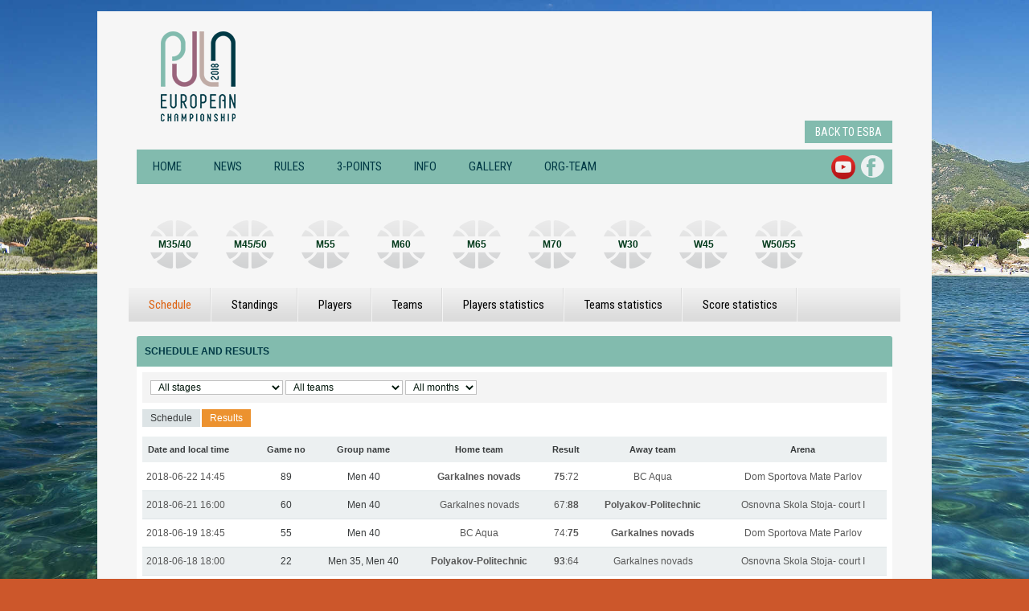

--- FILE ---
content_type: text/html; charset=UTF-8
request_url: https://esba-basket.com/pula-2018/schedule/
body_size: 10637
content:

<!DOCTYPE html>
<html lang="en-US" class="">
<head>
	<meta charset="UTF-8" />
	<title>Schedule  |  Pula 2018</title>
	<meta name='robots' content='max-image-preview:large' />
	<style>img:is([sizes="auto" i], [sizes^="auto," i]) { contain-intrinsic-size: 3000px 1500px }</style>
	<link rel='dns-prefetch' href='//widgets.baskethotel.com' />
<link rel='dns-prefetch' href='//fonts.googleapis.com' />
<link rel="alternate" type="application/rss+xml" title="Pula 2018 &raquo; Schedule Comments Feed" href="https://esba-basket.com/pula-2018/schedule/feed/" />
<script type="text/javascript">
/* <![CDATA[ */
window._wpemojiSettings = {"baseUrl":"https:\/\/s.w.org\/images\/core\/emoji\/16.0.1\/72x72\/","ext":".png","svgUrl":"https:\/\/s.w.org\/images\/core\/emoji\/16.0.1\/svg\/","svgExt":".svg","source":{"concatemoji":"https:\/\/esba-basket.com\/pula-2018\/wp-includes\/js\/wp-emoji-release.min.js?ver=6.8.3"}};
/*! This file is auto-generated */
!function(s,n){var o,i,e;function c(e){try{var t={supportTests:e,timestamp:(new Date).valueOf()};sessionStorage.setItem(o,JSON.stringify(t))}catch(e){}}function p(e,t,n){e.clearRect(0,0,e.canvas.width,e.canvas.height),e.fillText(t,0,0);var t=new Uint32Array(e.getImageData(0,0,e.canvas.width,e.canvas.height).data),a=(e.clearRect(0,0,e.canvas.width,e.canvas.height),e.fillText(n,0,0),new Uint32Array(e.getImageData(0,0,e.canvas.width,e.canvas.height).data));return t.every(function(e,t){return e===a[t]})}function u(e,t){e.clearRect(0,0,e.canvas.width,e.canvas.height),e.fillText(t,0,0);for(var n=e.getImageData(16,16,1,1),a=0;a<n.data.length;a++)if(0!==n.data[a])return!1;return!0}function f(e,t,n,a){switch(t){case"flag":return n(e,"\ud83c\udff3\ufe0f\u200d\u26a7\ufe0f","\ud83c\udff3\ufe0f\u200b\u26a7\ufe0f")?!1:!n(e,"\ud83c\udde8\ud83c\uddf6","\ud83c\udde8\u200b\ud83c\uddf6")&&!n(e,"\ud83c\udff4\udb40\udc67\udb40\udc62\udb40\udc65\udb40\udc6e\udb40\udc67\udb40\udc7f","\ud83c\udff4\u200b\udb40\udc67\u200b\udb40\udc62\u200b\udb40\udc65\u200b\udb40\udc6e\u200b\udb40\udc67\u200b\udb40\udc7f");case"emoji":return!a(e,"\ud83e\udedf")}return!1}function g(e,t,n,a){var r="undefined"!=typeof WorkerGlobalScope&&self instanceof WorkerGlobalScope?new OffscreenCanvas(300,150):s.createElement("canvas"),o=r.getContext("2d",{willReadFrequently:!0}),i=(o.textBaseline="top",o.font="600 32px Arial",{});return e.forEach(function(e){i[e]=t(o,e,n,a)}),i}function t(e){var t=s.createElement("script");t.src=e,t.defer=!0,s.head.appendChild(t)}"undefined"!=typeof Promise&&(o="wpEmojiSettingsSupports",i=["flag","emoji"],n.supports={everything:!0,everythingExceptFlag:!0},e=new Promise(function(e){s.addEventListener("DOMContentLoaded",e,{once:!0})}),new Promise(function(t){var n=function(){try{var e=JSON.parse(sessionStorage.getItem(o));if("object"==typeof e&&"number"==typeof e.timestamp&&(new Date).valueOf()<e.timestamp+604800&&"object"==typeof e.supportTests)return e.supportTests}catch(e){}return null}();if(!n){if("undefined"!=typeof Worker&&"undefined"!=typeof OffscreenCanvas&&"undefined"!=typeof URL&&URL.createObjectURL&&"undefined"!=typeof Blob)try{var e="postMessage("+g.toString()+"("+[JSON.stringify(i),f.toString(),p.toString(),u.toString()].join(",")+"));",a=new Blob([e],{type:"text/javascript"}),r=new Worker(URL.createObjectURL(a),{name:"wpTestEmojiSupports"});return void(r.onmessage=function(e){c(n=e.data),r.terminate(),t(n)})}catch(e){}c(n=g(i,f,p,u))}t(n)}).then(function(e){for(var t in e)n.supports[t]=e[t],n.supports.everything=n.supports.everything&&n.supports[t],"flag"!==t&&(n.supports.everythingExceptFlag=n.supports.everythingExceptFlag&&n.supports[t]);n.supports.everythingExceptFlag=n.supports.everythingExceptFlag&&!n.supports.flag,n.DOMReady=!1,n.readyCallback=function(){n.DOMReady=!0}}).then(function(){return e}).then(function(){var e;n.supports.everything||(n.readyCallback(),(e=n.source||{}).concatemoji?t(e.concatemoji):e.wpemoji&&e.twemoji&&(t(e.twemoji),t(e.wpemoji)))}))}((window,document),window._wpemojiSettings);
/* ]]> */
</script>
<link rel='stylesheet' id='pricingtable_style-css' href='https://esba-basket.com/pula-2018/wp-content/plugins/pricingtable/css/style.css?ver=6.8.3' type='text/css' media='all' />
<link rel='stylesheet' id='pricingtable_style_common-css' href='https://esba-basket.com/pula-2018/wp-content/plugins/pricingtable/css/style-common.css?ver=6.8.3' type='text/css' media='all' />
<link rel='stylesheet' id='wp-color-picker-css' href='https://esba-basket.com/pula-2018/wp-admin/css/color-picker.min.css?ver=6.8.3' type='text/css' media='all' />
<link rel='stylesheet' id='ParaAdmin-css' href='https://esba-basket.com/pula-2018/wp-content/plugins/pricingtable/ParaAdmin/css/ParaAdmin.css?ver=6.8.3' type='text/css' media='all' />
<link rel='stylesheet' id='pricingtable-style-flat-css' href='https://esba-basket.com/pula-2018/wp-content/plugins/pricingtable/themes/flat/style.css?ver=6.8.3' type='text/css' media='all' />
<link rel='stylesheet' id='pricingtable-style-rounded-css' href='https://esba-basket.com/pula-2018/wp-content/plugins/pricingtable/themes/rounded/style.css?ver=6.8.3' type='text/css' media='all' />
<link rel='stylesheet' id='pricingtable-style-sonnet-css' href='https://esba-basket.com/pula-2018/wp-content/plugins/pricingtable/themes/sonnet/style.css?ver=6.8.3' type='text/css' media='all' />
<link rel='stylesheet' id='Raleway-css' href='http://fonts.googleapis.com/css?family=Raleway%3A900&#038;ver=6.8.3' type='text/css' media='all' />
<link rel='stylesheet' id='ahronbd-css' href='https://esba-basket.com/pula-2018/wp-content/plugins/pricingtable/fonts/ahronbd.ttf?ver=6.8.3' type='text/css' media='all' />
<link rel='stylesheet' id='Bellerose-css' href='https://esba-basket.com/pula-2018/wp-content/plugins/pricingtable/fonts/Bellerose.ttf?ver=6.8.3' type='text/css' media='all' />
<style id='wp-emoji-styles-inline-css' type='text/css'>

	img.wp-smiley, img.emoji {
		display: inline !important;
		border: none !important;
		box-shadow: none !important;
		height: 1em !important;
		width: 1em !important;
		margin: 0 0.07em !important;
		vertical-align: -0.1em !important;
		background: none !important;
		padding: 0 !important;
	}
</style>
<link rel='stylesheet' id='wp-block-library-css' href='https://esba-basket.com/pula-2018/wp-includes/css/dist/block-library/style.min.css?ver=6.8.3' type='text/css' media='all' />
<style id='classic-theme-styles-inline-css' type='text/css'>
/*! This file is auto-generated */
.wp-block-button__link{color:#fff;background-color:#32373c;border-radius:9999px;box-shadow:none;text-decoration:none;padding:calc(.667em + 2px) calc(1.333em + 2px);font-size:1.125em}.wp-block-file__button{background:#32373c;color:#fff;text-decoration:none}
</style>
<style id='global-styles-inline-css' type='text/css'>
:root{--wp--preset--aspect-ratio--square: 1;--wp--preset--aspect-ratio--4-3: 4/3;--wp--preset--aspect-ratio--3-4: 3/4;--wp--preset--aspect-ratio--3-2: 3/2;--wp--preset--aspect-ratio--2-3: 2/3;--wp--preset--aspect-ratio--16-9: 16/9;--wp--preset--aspect-ratio--9-16: 9/16;--wp--preset--color--black: #000000;--wp--preset--color--cyan-bluish-gray: #abb8c3;--wp--preset--color--white: #ffffff;--wp--preset--color--pale-pink: #f78da7;--wp--preset--color--vivid-red: #cf2e2e;--wp--preset--color--luminous-vivid-orange: #ff6900;--wp--preset--color--luminous-vivid-amber: #fcb900;--wp--preset--color--light-green-cyan: #7bdcb5;--wp--preset--color--vivid-green-cyan: #00d084;--wp--preset--color--pale-cyan-blue: #8ed1fc;--wp--preset--color--vivid-cyan-blue: #0693e3;--wp--preset--color--vivid-purple: #9b51e0;--wp--preset--gradient--vivid-cyan-blue-to-vivid-purple: linear-gradient(135deg,rgba(6,147,227,1) 0%,rgb(155,81,224) 100%);--wp--preset--gradient--light-green-cyan-to-vivid-green-cyan: linear-gradient(135deg,rgb(122,220,180) 0%,rgb(0,208,130) 100%);--wp--preset--gradient--luminous-vivid-amber-to-luminous-vivid-orange: linear-gradient(135deg,rgba(252,185,0,1) 0%,rgba(255,105,0,1) 100%);--wp--preset--gradient--luminous-vivid-orange-to-vivid-red: linear-gradient(135deg,rgba(255,105,0,1) 0%,rgb(207,46,46) 100%);--wp--preset--gradient--very-light-gray-to-cyan-bluish-gray: linear-gradient(135deg,rgb(238,238,238) 0%,rgb(169,184,195) 100%);--wp--preset--gradient--cool-to-warm-spectrum: linear-gradient(135deg,rgb(74,234,220) 0%,rgb(151,120,209) 20%,rgb(207,42,186) 40%,rgb(238,44,130) 60%,rgb(251,105,98) 80%,rgb(254,248,76) 100%);--wp--preset--gradient--blush-light-purple: linear-gradient(135deg,rgb(255,206,236) 0%,rgb(152,150,240) 100%);--wp--preset--gradient--blush-bordeaux: linear-gradient(135deg,rgb(254,205,165) 0%,rgb(254,45,45) 50%,rgb(107,0,62) 100%);--wp--preset--gradient--luminous-dusk: linear-gradient(135deg,rgb(255,203,112) 0%,rgb(199,81,192) 50%,rgb(65,88,208) 100%);--wp--preset--gradient--pale-ocean: linear-gradient(135deg,rgb(255,245,203) 0%,rgb(182,227,212) 50%,rgb(51,167,181) 100%);--wp--preset--gradient--electric-grass: linear-gradient(135deg,rgb(202,248,128) 0%,rgb(113,206,126) 100%);--wp--preset--gradient--midnight: linear-gradient(135deg,rgb(2,3,129) 0%,rgb(40,116,252) 100%);--wp--preset--font-size--small: 13px;--wp--preset--font-size--medium: 20px;--wp--preset--font-size--large: 36px;--wp--preset--font-size--x-large: 42px;--wp--preset--spacing--20: 0.44rem;--wp--preset--spacing--30: 0.67rem;--wp--preset--spacing--40: 1rem;--wp--preset--spacing--50: 1.5rem;--wp--preset--spacing--60: 2.25rem;--wp--preset--spacing--70: 3.38rem;--wp--preset--spacing--80: 5.06rem;--wp--preset--shadow--natural: 6px 6px 9px rgba(0, 0, 0, 0.2);--wp--preset--shadow--deep: 12px 12px 50px rgba(0, 0, 0, 0.4);--wp--preset--shadow--sharp: 6px 6px 0px rgba(0, 0, 0, 0.2);--wp--preset--shadow--outlined: 6px 6px 0px -3px rgba(255, 255, 255, 1), 6px 6px rgba(0, 0, 0, 1);--wp--preset--shadow--crisp: 6px 6px 0px rgba(0, 0, 0, 1);}:where(.is-layout-flex){gap: 0.5em;}:where(.is-layout-grid){gap: 0.5em;}body .is-layout-flex{display: flex;}.is-layout-flex{flex-wrap: wrap;align-items: center;}.is-layout-flex > :is(*, div){margin: 0;}body .is-layout-grid{display: grid;}.is-layout-grid > :is(*, div){margin: 0;}:where(.wp-block-columns.is-layout-flex){gap: 2em;}:where(.wp-block-columns.is-layout-grid){gap: 2em;}:where(.wp-block-post-template.is-layout-flex){gap: 1.25em;}:where(.wp-block-post-template.is-layout-grid){gap: 1.25em;}.has-black-color{color: var(--wp--preset--color--black) !important;}.has-cyan-bluish-gray-color{color: var(--wp--preset--color--cyan-bluish-gray) !important;}.has-white-color{color: var(--wp--preset--color--white) !important;}.has-pale-pink-color{color: var(--wp--preset--color--pale-pink) !important;}.has-vivid-red-color{color: var(--wp--preset--color--vivid-red) !important;}.has-luminous-vivid-orange-color{color: var(--wp--preset--color--luminous-vivid-orange) !important;}.has-luminous-vivid-amber-color{color: var(--wp--preset--color--luminous-vivid-amber) !important;}.has-light-green-cyan-color{color: var(--wp--preset--color--light-green-cyan) !important;}.has-vivid-green-cyan-color{color: var(--wp--preset--color--vivid-green-cyan) !important;}.has-pale-cyan-blue-color{color: var(--wp--preset--color--pale-cyan-blue) !important;}.has-vivid-cyan-blue-color{color: var(--wp--preset--color--vivid-cyan-blue) !important;}.has-vivid-purple-color{color: var(--wp--preset--color--vivid-purple) !important;}.has-black-background-color{background-color: var(--wp--preset--color--black) !important;}.has-cyan-bluish-gray-background-color{background-color: var(--wp--preset--color--cyan-bluish-gray) !important;}.has-white-background-color{background-color: var(--wp--preset--color--white) !important;}.has-pale-pink-background-color{background-color: var(--wp--preset--color--pale-pink) !important;}.has-vivid-red-background-color{background-color: var(--wp--preset--color--vivid-red) !important;}.has-luminous-vivid-orange-background-color{background-color: var(--wp--preset--color--luminous-vivid-orange) !important;}.has-luminous-vivid-amber-background-color{background-color: var(--wp--preset--color--luminous-vivid-amber) !important;}.has-light-green-cyan-background-color{background-color: var(--wp--preset--color--light-green-cyan) !important;}.has-vivid-green-cyan-background-color{background-color: var(--wp--preset--color--vivid-green-cyan) !important;}.has-pale-cyan-blue-background-color{background-color: var(--wp--preset--color--pale-cyan-blue) !important;}.has-vivid-cyan-blue-background-color{background-color: var(--wp--preset--color--vivid-cyan-blue) !important;}.has-vivid-purple-background-color{background-color: var(--wp--preset--color--vivid-purple) !important;}.has-black-border-color{border-color: var(--wp--preset--color--black) !important;}.has-cyan-bluish-gray-border-color{border-color: var(--wp--preset--color--cyan-bluish-gray) !important;}.has-white-border-color{border-color: var(--wp--preset--color--white) !important;}.has-pale-pink-border-color{border-color: var(--wp--preset--color--pale-pink) !important;}.has-vivid-red-border-color{border-color: var(--wp--preset--color--vivid-red) !important;}.has-luminous-vivid-orange-border-color{border-color: var(--wp--preset--color--luminous-vivid-orange) !important;}.has-luminous-vivid-amber-border-color{border-color: var(--wp--preset--color--luminous-vivid-amber) !important;}.has-light-green-cyan-border-color{border-color: var(--wp--preset--color--light-green-cyan) !important;}.has-vivid-green-cyan-border-color{border-color: var(--wp--preset--color--vivid-green-cyan) !important;}.has-pale-cyan-blue-border-color{border-color: var(--wp--preset--color--pale-cyan-blue) !important;}.has-vivid-cyan-blue-border-color{border-color: var(--wp--preset--color--vivid-cyan-blue) !important;}.has-vivid-purple-border-color{border-color: var(--wp--preset--color--vivid-purple) !important;}.has-vivid-cyan-blue-to-vivid-purple-gradient-background{background: var(--wp--preset--gradient--vivid-cyan-blue-to-vivid-purple) !important;}.has-light-green-cyan-to-vivid-green-cyan-gradient-background{background: var(--wp--preset--gradient--light-green-cyan-to-vivid-green-cyan) !important;}.has-luminous-vivid-amber-to-luminous-vivid-orange-gradient-background{background: var(--wp--preset--gradient--luminous-vivid-amber-to-luminous-vivid-orange) !important;}.has-luminous-vivid-orange-to-vivid-red-gradient-background{background: var(--wp--preset--gradient--luminous-vivid-orange-to-vivid-red) !important;}.has-very-light-gray-to-cyan-bluish-gray-gradient-background{background: var(--wp--preset--gradient--very-light-gray-to-cyan-bluish-gray) !important;}.has-cool-to-warm-spectrum-gradient-background{background: var(--wp--preset--gradient--cool-to-warm-spectrum) !important;}.has-blush-light-purple-gradient-background{background: var(--wp--preset--gradient--blush-light-purple) !important;}.has-blush-bordeaux-gradient-background{background: var(--wp--preset--gradient--blush-bordeaux) !important;}.has-luminous-dusk-gradient-background{background: var(--wp--preset--gradient--luminous-dusk) !important;}.has-pale-ocean-gradient-background{background: var(--wp--preset--gradient--pale-ocean) !important;}.has-electric-grass-gradient-background{background: var(--wp--preset--gradient--electric-grass) !important;}.has-midnight-gradient-background{background: var(--wp--preset--gradient--midnight) !important;}.has-small-font-size{font-size: var(--wp--preset--font-size--small) !important;}.has-medium-font-size{font-size: var(--wp--preset--font-size--medium) !important;}.has-large-font-size{font-size: var(--wp--preset--font-size--large) !important;}.has-x-large-font-size{font-size: var(--wp--preset--font-size--x-large) !important;}
:where(.wp-block-post-template.is-layout-flex){gap: 1.25em;}:where(.wp-block-post-template.is-layout-grid){gap: 1.25em;}
:where(.wp-block-columns.is-layout-flex){gap: 2em;}:where(.wp-block-columns.is-layout-grid){gap: 2em;}
:root :where(.wp-block-pullquote){font-size: 1.5em;line-height: 1.6;}
</style>
<link rel='stylesheet' id='cpsh-shortcodes-css' href='https://esba-basket.com/pula-2018/wp-content/plugins/column-shortcodes/assets/css/shortcodes.css?ver=1.0.1' type='text/css' media='all' />
<link rel='stylesheet' id='contact-form-7-css' href='https://esba-basket.com/pula-2018/wp-content/plugins/contact-form-7/includes/css/styles.css?ver=6.1.1' type='text/css' media='all' />
<link rel='stylesheet' id='mbt-widgets-css' href='https://esba-basket.com/pula-2018/wp-content/plugins/mbt_widgets//css/widgets.css?v=43&#038;ver=6.8.3' type='text/css' media='all' />
<link rel='stylesheet' id='esba-style-css' href='https://esba-basket.com/pula-2018/wp-content/themes/esba-championship/style.css?ver=24' type='text/css' media='all' />
<link rel='stylesheet' id='grid-css' href='https://esba-basket.com/pula-2018/wp-content/themes/esba-championship/css/960.css?ver=6.8.3' type='text/css' media='all' />
<link rel='stylesheet' id='esbacss-css' href='https://esba-basket.com/pula-2018/wp-content/uploads/wp-less/style-b7515f63e0.css' type='text/css' media='all' />
<link rel='stylesheet' id='photoswipe_css-css' href='https://esba-basket.com/pula-2018/wp-content/themes/esba-championship/js/photoswipe/photoswipe.css?ver=6.8.3' type='text/css' media='all' />
<link rel='stylesheet' id='photoswipe_css-skin-css' href='https://esba-basket.com/pula-2018/wp-content/themes/esba-championship/js/photoswipe/default-skin/default-skin.css?ver=6.8.3' type='text/css' media='all' />
<link rel='stylesheet' id='magnificPopup-css-css' href='https://esba-basket.com/pula-2018/wp-content/themes/esba-championship/js/magnificPopup/magnificPopup.css?ver=6.8.3' type='text/css' media='all' />
<script type="text/javascript" src="https://esba-basket.com/pula-2018/wp-includes/js/jquery/jquery.min.js?ver=3.7.1" id="jquery-core-js"></script>
<script type="text/javascript" src="https://esba-basket.com/pula-2018/wp-includes/js/jquery/jquery-migrate.min.js?ver=3.4.1" id="jquery-migrate-js"></script>
<script type="text/javascript" id="pricingtable_js-js-extra">
/* <![CDATA[ */
var pricingtable_ajax = {"pricingtable_ajaxurl":"https:\/\/esba-basket.com\/pula-2018\/wp-admin\/admin-ajax.php"};
/* ]]> */
</script>
<script type="text/javascript" src="https://esba-basket.com/pula-2018/wp-content/plugins/pricingtable/js/scripts.js?ver=6.8.3" id="pricingtable_js-js"></script>
<script type="text/javascript" src="https://esba-basket.com/pula-2018/wp-content/plugins/pricingtable/ParaAdmin/js/ParaAdmin.js?ver=6.8.3" id="ParaAdmin-js"></script>
<script type="text/javascript" src="https://widgets.baskethotel.com/static/scripts/api/api.js?v=1161&amp;ver=6.8.3" id="mbt-api-js"></script>
<script type="text/javascript" src="https://esba-basket.com/pula-2018/wp-content/plugins/mbt_widgets/js/widgetLoader.js?v=12&amp;ver=6.8.3" id="mbt-widget-loader-js"></script>
<script type="text/javascript" id="mbt-widget-navigation-js-extra">
/* <![CDATA[ */
var mbt = {"apiId":"6584b87a0a4bff92ebe05f98fd221c6071335052","baseUrl":"https:\/\/esba-basket.com\/pula-2018"};
/* ]]> */
</script>
<script type="text/javascript" src="https://esba-basket.com/pula-2018/wp-content/plugins/mbt_widgets/js/widgets.js?v=105&amp;ver=6.8.3" id="mbt-widget-navigation-js"></script>
<script type="text/javascript" src="https://esba-basket.com/pula-2018/wp-content/themes/esba-championship/js/jquery.jcarousel.min.js?ver=6.8.3" id="script-name-js"></script>
<script type="text/javascript" src="https://esba-basket.com/pula-2018/wp-content/themes/esba-championship/js/site_scripts.js?ver=4.2" id="site-scripts-js"></script>
<script type="text/javascript" src="https://esba-basket.com/pula-2018/wp-content/themes/esba-championship/js/photoswipe/photoswipe.min.js?ver=6.8.3" id="photoswipe_js-js"></script>
<script type="text/javascript" src="https://esba-basket.com/pula-2018/wp-content/themes/esba-championship/js/photoswipe/photoswipe-ui-default.min.js?ver=6.8.3" id="photoswipe-ui-default-min-js"></script>
<script type="text/javascript" src="https://esba-basket.com/pula-2018/wp-content/themes/esba-championship/js/magnificPopup/magnificPopup.js?ver=6.8.3" id="mgnificPopup-js-js"></script>
<link rel="https://api.w.org/" href="https://esba-basket.com/pula-2018/wp-json/" /><link rel="alternate" title="JSON" type="application/json" href="https://esba-basket.com/pula-2018/wp-json/wp/v2/pages/49" /><link rel="EditURI" type="application/rsd+xml" title="RSD" href="https://esba-basket.com/pula-2018/xmlrpc.php?rsd" />
<meta name="generator" content="WordPress 6.8.3" />
<link rel="canonical" href="https://esba-basket.com/pula-2018/schedule/" />
<link rel='shortlink' href='https://esba-basket.com/pula-2018/?p=49' />
<link rel="alternate" title="oEmbed (JSON)" type="application/json+oembed" href="https://esba-basket.com/pula-2018/wp-json/oembed/1.0/embed?url=https%3A%2F%2Fesba-basket.com%2Fpula-2018%2Fschedule%2F" />
<link rel="alternate" title="oEmbed (XML)" type="text/xml+oembed" href="https://esba-basket.com/pula-2018/wp-json/oembed/1.0/embed?url=https%3A%2F%2Fesba-basket.com%2Fpula-2018%2Fschedule%2F&#038;format=xml" />

<!-- This site is using AdRotate v5.15.2 to display their advertisements - https://ajdg.solutions/ -->
<!-- AdRotate CSS -->
<style type="text/css" media="screen">
	.g { margin:0px; padding:0px; overflow:hidden; line-height:1; zoom:1; }
	.g img { height:auto; }
	.g-col { position:relative; float:left; }
	.g-col:first-child { margin-left: 0; }
	.g-col:last-child { margin-right: 0; }
	@media only screen and (max-width: 480px) {
		.g-col, .g-dyn, .g-single { width:100%; margin-left:0; margin-right:0; }
	}
</style>
<!-- /AdRotate CSS -->

<!-- <meta name="NextGEN" version="1.9.20" /> -->
	<link rel="icon" type="image/x-icon" href="https://esba-basket.com/pula-2018/wp-content/themes/esba-championship/images/favicons/favicon.ico">

    <link href='http://fonts.googleapis.com/css?family=Roboto+Condensed:400,700,400italic,300&subset=latin,latin-ext' rel='stylesheet' type='text/css'>

    <style type="text/css">
        html { background-image: url("http://esba-basket.com/pula-2018/wp-content/uploads/sites/15/2017/07/003_santa_margherita_di_pula_1.jpg"); background-repeat: no-repeat; background-position: center top; background-attachment: fixed; background-size: cover;}#ball_menu .mbt-active-league a, #ball_menu a:hover { background: url("http://esba-basket.com/pula-2018/wp-content/uploads/sites/15/2018/05/ESBA_Pula2018_ageCategory_ball.png"); background-repeat: no-repeat; }    </style>
</head>
<body class="wp-singular page-template page-template-page-widget-full page-template-page-widget-full-php page page-id-49 wp-theme-esba-championship blog-15">
    
        <div id="fb-root"></div>
<script>(function(d, s, id) {
  var js, fjs = d.getElementsByTagName(s)[0];
  if (d.getElementById(id)) return;
  js = d.createElement(s); js.id = id;
  js.src = "//connect.facebook.net/en_US/all.js#xfbml=1&appId=261534953862465";
  fjs.parentNode.insertBefore(js, fjs);
}(document, 'script', 'facebook-jssdk'));</script>


	<div class="wrapper">
		<div class="content_bg0">
			<div class="content_bg">
				<div class="container_12">
					<div class="grid_12">
						<div id="header">
							<a id="logo" href="https://esba-basket.com/pula-2018">
								<img src="http://esba-basket.com/pula-2018/wp-content/uploads/sites/15/2017/07/pula-2017-logo.png" alt="Pula 2018" />
							</a>
							<div id="banner_space">
								<!-- Either there are no banners, they are disabled or none qualified for this location! -->							</div>
							<div class="clear"></div>
							<a href="https://esba-basket.com" class="primary back_to_esba">Back to ESBA</a>
						</div>
						<div class="relative">
							<div class="menu-main_menu-container"><ul id="main_menu" class="menu"><li id="menu-item-113" class="menu-item menu-item-type-custom menu-item-object-custom menu-item-home menu-item-113"><a href="http://esba-basket.com/pula-2018/">Home</a></li>
<li id="menu-item-115" class="menu-item menu-item-type-post_type menu-item-object-page menu-item-115"><a href="https://esba-basket.com/pula-2018/news/">News</a></li>
<li id="menu-item-905" class="menu-item menu-item-type-post_type menu-item-object-page menu-item-has-children menu-item-905"><a href="https://esba-basket.com/pula-2018/rules/">Rules</a>
<ul class="sub-menu">
	<li id="menu-item-901" class="menu-item menu-item-type-post_type menu-item-object-page menu-item-901"><a href="https://esba-basket.com/pula-2018/competition-formats/">Competition formats</a></li>
	<li id="menu-item-499" class="menu-item menu-item-type-post_type menu-item-object-page menu-item-499"><a href="https://esba-basket.com/pula-2018/regulations/">Regulations</a></li>
</ul>
</li>
<li id="menu-item-839" class="menu-item menu-item-type-post_type menu-item-object-page menu-item-839"><a href="https://esba-basket.com/pula-2018/3-points/">3-points</a></li>
<li id="menu-item-277" class="menu-item menu-item-type-post_type menu-item-object-page menu-item-has-children menu-item-277"><a href="https://esba-basket.com/pula-2018/info/">Info</a>
<ul class="sub-menu">
	<li id="menu-item-227" class="menu-item menu-item-type-post_type menu-item-object-page menu-item-227"><a href="https://esba-basket.com/pula-2018/program/">Program</a></li>
	<li id="menu-item-341" class="menu-item menu-item-type-post_type menu-item-object-page menu-item-341"><a href="https://esba-basket.com/pula-2018/map/">Main venues</a></li>
	<li id="menu-item-281" class="menu-item menu-item-type-post_type menu-item-object-page menu-item-281"><a href="https://esba-basket.com/pula-2018/accommodation/">Accommodation</a></li>
	<li id="menu-item-119" class="menu-item menu-item-type-post_type menu-item-object-page menu-item-119"><a href="https://esba-basket.com/pula-2018/participation-fee/">Participation fee</a></li>
	<li id="menu-item-279" class="menu-item menu-item-type-post_type menu-item-object-page menu-item-279"><a href="https://esba-basket.com/pula-2018/downloads/">Downloads</a></li>
	<li id="menu-item-257" class="menu-item menu-item-type-post_type menu-item-object-page menu-item-257"><a href="https://esba-basket.com/pula-2018/useful-links/">Useful links</a></li>
</ul>
</li>
<li id="menu-item-125" class="menu-item menu-item-type-custom menu-item-object-custom menu-item-has-children menu-item-125"><a href="#">Gallery</a>
<ul class="sub-menu">
	<li id="menu-item-127" class="menu-item menu-item-type-custom menu-item-object-custom menu-item-127"><a href="http://esba-basket.com/pula-2018/galleries/">Photos</a></li>
	<li id="menu-item-129" class="menu-item menu-item-type-post_type menu-item-object-page menu-item-129"><a href="https://esba-basket.com/pula-2018/videos/">Videos</a></li>
</ul>
</li>
<li id="menu-item-645" class="menu-item menu-item-type-post_type menu-item-object-page menu-item-has-children menu-item-645"><a href="https://esba-basket.com/pula-2018/team-2/">Org-Team</a>
<ul class="sub-menu">
	<li id="menu-item-141" class="menu-item menu-item-type-post_type menu-item-object-page menu-item-141"><a href="https://esba-basket.com/pula-2018/contacts/">Managment</a></li>
	<li id="menu-item-647" class="menu-item menu-item-type-post_type menu-item-object-page menu-item-647"><a href="https://esba-basket.com/pula-2018/table-officials/">Table Officials</a></li>
	<li id="menu-item-649" class="menu-item menu-item-type-post_type menu-item-object-page menu-item-649"><a href="https://esba-basket.com/pula-2018/referees/">Referees</a></li>
	<li id="menu-item-1301" class="menu-item menu-item-type-post_type menu-item-object-page menu-item-1301"><a href="https://esba-basket.com/pula-2018/technical-committee/">Technical Committee</a></li>
</ul>
</li>
</ul></div>                            <div class="fb-in-menu youtube">
                                <a href="https://www.youtube.com/channel/UCduH_gH-ccOB17q1INntA7A" target="_blank"><img src="https://esba-basket.com/pula-2018/wp-content/themes/esba-championship/images/YouTube-social-circle_red_48px.png" alt="youtube" width="30" /></a>
                            </div>
							<div class="fb-in-menu">
                                <a href="https://www.facebook.com/esba.basketball"  target="_blank" class="sprite1 facebook"></a>
                            </div>
                            
                                 		
						    <div id="ball_menu">
                                <div class="ipWidget-mbtWidget"><div id ="500" class="mbtWidgetContainer" data-widgetid="500" data-parameters='[{"paramName":"all_games_link_handler","paramValue":""},{"paramName":"all_games_link_type","paramValue":"1"},{"paramName":"all_games_link_url","paramValue":""},{"paramName":"all_games_link_visible","paramValue":"0"},{"paramName":"arena_link_handler","paramValue":"MBTIntegration.navigateArena"},{"paramName":"arena_link_type","paramValue":"3"},{"paramName":"arena_link_url","paramValue":""},{"paramName":"arena_link_visible","paramValue":"1"},{"paramName":"disabled_league_ids","paramValue":""},{"paramName":"full_standings_link_handler","paramValue":""},{"paramName":"full_standings_link_type","paramValue":"1"},{"paramName":"full_standings_link_url","paramValue":""},{"paramName":"full_standings_link_visible","paramValue":"0"},{"paramName":"game_link_handler","paramValue":"MBTIntegration.navigateGame"},{"paramName":"game_link_type","paramValue":"3"},{"paramName":"game_link_url","paramValue":""},{"paramName":"game_link_visible","paramValue":"1"},{"paramName":"gender","paramValue":""},{"paramName":"league_id","paramValue":"MBTIntegration.leagueId","paramType":"variable"},{"paramName":"league_ids","paramValue":""},{"paramName":"league_link_handler","paramValue":"MBTIntegration.navigateLeague"},{"paramName":"league_link_type","paramValue":"3"},{"paramName":"league_link_url","paramValue":""},{"paramName":"league_link_visible","paramValue":"1"},{"paramName":"player_link_handler","paramValue":"MBTIntegration.navigatePlayer"},{"paramName":"player_link_type","paramValue":"3"},{"paramName":"player_link_url","paramValue":""},{"paramName":"player_link_visible","paramValue":"1"},{"paramName":"player_list_link_handler","paramValue":""},{"paramName":"player_list_link_type","paramValue":"1"},{"paramName":"player_list_link_url","paramValue":""},{"paramName":"player_list_link_visible","paramValue":"0"},{"paramName":"player_stats_link_handler","paramValue":""},{"paramName":"player_stats_link_type","paramValue":"1"},{"paramName":"player_stats_link_url","paramValue":""},{"paramName":"player_stats_link_visible","paramValue":"0"},{"paramName":"region","paramValue":"517"},{"paramName":"simple_list","paramValue":"1"},{"paramName":"team_link_handler","paramValue":"MBTIntegration.navigateTeam"},{"paramName":"team_link_type","paramValue":"3"},{"paramName":"team_link_url","paramValue":""},{"paramName":"team_link_visible","paramValue":"1"},{"paramName":"team_list_link_handler","paramValue":""},{"paramName":"team_list_link_type","paramValue":"1"},{"paramName":"team_list_link_url","paramValue":""},{"paramName":"team_list_link_visible","paramValue":"0"},{"paramName":"team_stats_link_handler","paramValue":""},{"paramName":"team_stats_link_type","paramValue":"1"},{"paramName":"team_stats_link_url","paramValue":""},{"paramName":"team_stats_link_visible","paramValue":"0"},{"paramName":"use_game_api_ids","paramValue":"0"},{"paramName":"use_person_api_ids","paramValue":"0"},{"paramName":"use_team_api_ids","paramValue":"0"}]' ></div></div>						    	<div class="clear"></div>
						    </div>
						</div>
					</div>
					<div class="clear"></div>
<div class="menu-widgets-container"><ul id="submenu" class="menu"><li id="menu-item-925" class="menu-item menu-item-type-post_type menu-item-object-page current-menu-item page_item page-item-49 current_page_item menu-item-925"><a href="https://esba-basket.com/pula-2018/schedule/" aria-current="page">Schedule</a></li>
<li id="menu-item-929" class="menu-item menu-item-type-post_type menu-item-object-page menu-item-929"><a href="https://esba-basket.com/pula-2018/standings/">Standings</a></li>
<li id="menu-item-919" class="menu-item menu-item-type-post_type menu-item-object-page menu-item-919"><a href="https://esba-basket.com/pula-2018/players/">Players</a></li>
<li id="menu-item-931" class="menu-item menu-item-type-post_type menu-item-object-page menu-item-931"><a href="https://esba-basket.com/pula-2018/teams/">Teams</a></li>
<li id="menu-item-921" class="menu-item menu-item-type-post_type menu-item-object-page menu-item-921"><a href="https://esba-basket.com/pula-2018/players-statistics/">Players statistics</a></li>
<li id="menu-item-933" class="menu-item menu-item-type-post_type menu-item-object-page menu-item-933"><a href="https://esba-basket.com/pula-2018/teams-statistics/">Teams statistics</a></li>
<li id="menu-item-927" class="menu-item menu-item-type-post_type menu-item-object-page menu-item-927"><a href="https://esba-basket.com/pula-2018/score-statistics/">Score statistics</a></li>
</ul></div><div class="grid_12">
	<div id="content">
		<div class="ipWidget-mbtWidget"><div id ="303" class="mbtWidgetContainer" data-widgetid="303" data-parameters='[{"paramName":"all_games_link_handler","paramValue":""},{"paramName":"all_games_link_type","paramValue":"1"},{"paramName":"all_games_link_url","paramValue":""},{"paramName":"all_games_link_visible","paramValue":"0"},{"paramName":"arena_link_handler","paramValue":"MBTIntegration.navigateArena"},{"paramName":"arena_link_type","paramValue":"3"},{"paramName":"arena_link_url","paramValue":""},{"paramName":"arena_link_visible","paramValue":"1"},{"paramName":"channel_logo_size","paramValue":""},{"paramName":"default_stage","paramValue":""},{"paramName":"full_standings_link_handler","paramValue":""},{"paramName":"full_standings_link_type","paramValue":"1"},{"paramName":"full_standings_link_url","paramValue":""},{"paramName":"full_standings_link_visible","paramValue":"0"},{"paramName":"game_days","paramValue":"0"},{"paramName":"game_link_handler","paramValue":"MBTIntegration.navigateGame"},{"paramName":"game_link_type","paramValue":"3"},{"paramName":"game_link_url","paramValue":""},{"paramName":"game_link_visible","paramValue":"1"},{"paramName":"game_sort_order","paramValue":"1"},{"paramName":"items_on_page","paramValue":"15"},{"paramName":"join_schedule_and_results","paramValue":"0"},{"paramName":"league_id","paramValue":"MBTIntegration.leagueId","paramType":"variable"},{"paramName":"league_link_handler","paramValue":""},{"paramName":"league_link_type","paramValue":"1"},{"paramName":"league_link_url","paramValue":""},{"paramName":"league_link_visible","paramValue":"0"},{"paramName":"no_export","paramValue":"0"},{"paramName":"player_link_handler","paramValue":"MBTIntegration.navigatePlayer"},{"paramName":"player_link_type","paramValue":"3"},{"paramName":"player_link_url","paramValue":""},{"paramName":"player_link_visible","paramValue":"1"},{"paramName":"player_list_link_handler","paramValue":""},{"paramName":"player_list_link_type","paramValue":"1"},{"paramName":"player_list_link_url","paramValue":""},{"paramName":"player_list_link_visible","paramValue":"0"},{"paramName":"player_stats_link_handler","paramValue":""},{"paramName":"player_stats_link_type","paramValue":"1"},{"paramName":"player_stats_link_url","paramValue":""},{"paramName":"player_stats_link_visible","paramValue":"0"},{"paramName":"results_tab_priority","paramValue":"0"},{"paramName":"season_id","paramValue":"MBTIntegration.seasonId","paramType":"variable"},{"paramName":"show_arenas","paramValue":"1"},{"paramName":"show_arena_filter","paramValue":"0"},{"paramName":"show_channel_logo","paramValue":"0"},{"paramName":"show_game_days_filter","paramValue":"0"},{"paramName":"show_game_number","paramValue":"1"},{"paramName":"show_group_name","paramValue":"1"},{"paramName":"show_headers","paramValue":"1"},{"paramName":"show_playoff_stage","paramValue":"0"},{"paramName":"show_recently_updated_games","paramValue":"0"},{"paramName":"show_referee_city","paramValue":"0"},{"paramName":"stage_autoselect_rule","paramValue":"2"},{"paramName":"stage_levels_visible","paramValue":""},{"paramName":"team_id","paramValue":"","paramType":"variable"},{"paramName":"team_link_handler","paramValue":"MBTIntegration.navigateTeam"},{"paramName":"team_link_type","paramValue":"3"},{"paramName":"team_link_url","paramValue":""},{"paramName":"team_link_visible","paramValue":"1"},{"paramName":"team_list_link_handler","paramValue":""},{"paramName":"team_list_link_type","paramValue":"1"},{"paramName":"team_list_link_url","paramValue":""},{"paramName":"team_list_link_visible","paramValue":"0"},{"paramName":"team_stats_link_handler","paramValue":""},{"paramName":"team_stats_link_type","paramValue":"1"},{"paramName":"team_stats_link_url","paramValue":""},{"paramName":"team_stats_link_visible","paramValue":"0"},{"paramName":"use_game_api_ids","paramValue":"0"},{"paramName":"use_person_api_ids","paramValue":"0"},{"paramName":"use_team_api_ids","paramValue":"0"},{"paramName":"update","paramValue":"update_widget"}]' ></div></div>
<div class="ipWidget-mbtWidget"><div id ="1000" class="mbtWidgetContainer" data-widgetid="1000" data-parameters='[{"paramName":"all_games_link_handler","paramValue":""},{"paramName":"all_games_link_type","paramValue":"1"},{"paramName":"all_games_link_url","paramValue":""},{"paramName":"all_games_link_visible","paramValue":"0"},{"paramName":"arena_link_handler","paramValue":"MBTIntegration.navigateArena"},{"paramName":"arena_link_type","paramValue":"3"},{"paramName":"arena_link_url","paramValue":""},{"paramName":"arena_link_visible","paramValue":"1"},{"paramName":"full_standings_link_handler","paramValue":""},{"paramName":"full_standings_link_type","paramValue":"1"},{"paramName":"full_standings_link_url","paramValue":""},{"paramName":"full_standings_link_visible","paramValue":"0"},{"paramName":"game_link_handler","paramValue":"MBTIntegration.navigateGame"},{"paramName":"game_link_type","paramValue":"3"},{"paramName":"game_link_url","paramValue":""},{"paramName":"game_link_visible","paramValue":"1"},{"paramName":"league_id","paramValue":"MBTIntegration.leagueId","paramType":"variable"},{"paramName":"league_link_handler","paramValue":""},{"paramName":"league_link_type","paramValue":"1"},{"paramName":"league_link_url","paramValue":""},{"paramName":"league_link_visible","paramValue":"0"},{"paramName":"player_link_handler","paramValue":"MBTIntegration.navigatePlayer"},{"paramName":"player_link_type","paramValue":"3"},{"paramName":"player_link_url","paramValue":""},{"paramName":"player_link_visible","paramValue":"1"},{"paramName":"player_list_link_handler","paramValue":""},{"paramName":"player_list_link_type","paramValue":"1"},{"paramName":"player_list_link_url","paramValue":""},{"paramName":"player_list_link_visible","paramValue":"0"},{"paramName":"player_stats_link_handler","paramValue":""},{"paramName":"player_stats_link_type","paramValue":"1"},{"paramName":"player_stats_link_url","paramValue":""},{"paramName":"player_stats_link_visible","paramValue":"0"},{"paramName":"season_id","paramValue":"MBTIntegration.seasonId","paramType":"variable"},{"paramName":"show_short_team_names","paramValue":"0"},{"paramName":"split_to_groups","paramValue":"0"},{"paramName":"team_link_handler","paramValue":"MBTIntegration.navigateTeam"},{"paramName":"team_link_type","paramValue":"3"},{"paramName":"team_link_url","paramValue":""},{"paramName":"team_link_visible","paramValue":"1"},{"paramName":"team_list_link_handler","paramValue":""},{"paramName":"team_list_link_type","paramValue":"1"},{"paramName":"team_list_link_url","paramValue":""},{"paramName":"team_list_link_visible","paramValue":"0"},{"paramName":"team_stats_link_handler","paramValue":""},{"paramName":"team_stats_link_type","paramValue":"1"},{"paramName":"team_stats_link_url","paramValue":""},{"paramName":"team_stats_link_visible","paramValue":"0"},{"paramName":"use_game_api_ids","paramValue":"0"},{"paramName":"use_person_api_ids","paramValue":"0"},{"paramName":"use_team_api_ids","paramValue":"0"}]' ></div></div>
			</div>
</div>
			</div>
		</div>
	</div>
</div>


        <div class="clc content_bg white footer_supporters">
            <div class="container_12 footer_box">
            <h3 class="box_title">Supporters</h3>
            <div class="footer_box_content">
                <a class="footer_box_link" target="_blank" title="Turistička zajednica grada Pule" href="http://www.pulainfo.hr/"><img src="https://esba-basket.com/pula-2018/wp-content/blogs.dir/15/files/sponsors/pula_info.png" alt="Turistička zajednica grada Pule" /></a><a class="footer_box_link" target="_blank" title="Arlen" href="http://www.arlen.hr/"><img src="https://esba-basket.com/pula-2018/wp-content/blogs.dir/15/files/sponsors/arlen_web.jpg" alt="Arlen" /></a><a class="footer_box_link" target="_blank" title="Pulapromet" href="http://pulapromet.com/en/o-nama-eng/"><img src="https://esba-basket.com/pula-2018/wp-content/blogs.dir/15/files/sponsors/pulapromet-logo_web.jpg" alt="Pulapromet" /></a><a class="footer_box_link" target="_blank" title="N.O. PRODUCTION" href="http://novideoproduction.com/"><img src="https://esba-basket.com/pula-2018/wp-content/blogs.dir/15/files/sponsors/n-o-production_web_0.png" alt="N.O. PRODUCTION" /></a><a class="footer_box_link" target="_blank" title="istarski supermarketi" href="http://www.marketis.hr/en/#"><img src="https://esba-basket.com/pula-2018/wp-content/blogs.dir/15/files/sponsors/is-logo_web.png" alt="istarski supermarketi" /></a><a class="footer_box_link" target="_blank" title="hummel" href="https://www.e-hummel.lt/en"><img src="https://esba-basket.com/pula-2018/wp-content/blogs.dir/15/files/sponsors/hummel-web.png" alt="hummel" /></a><a class="footer_box_link" target="_blank" title="baltimark" href="http://baltimark.lt/en"><img src="https://esba-basket.com/pula-2018/wp-content/blogs.dir/15/files/sponsors/bm_supporter.png" alt="baltimark" /></a><a class="footer_box_link" target="_blank" title="artipubli" href="https://www.facebook.com/ArtipubliRegalos/"><img src="https://esba-basket.com/pula-2018/wp-content/blogs.dir/15/files/sponsors/artipubli_web.jpg" alt="artipubli" /></a><a class="footer_box_link" target="_blank" title="geka" href="http://geka.lv/en/"><img src="https://esba-basket.com/pula-2018/wp-content/blogs.dir/15/files/sponsors/geka_0.jpg" alt="geka" /></a><a class="footer_box_link" target="_blank" title="tuka" href="http://www.tuka.lt/en/"><img src="https://esba-basket.com/pula-2018/wp-content/blogs.dir/15/files/sponsors/tuka_web.png" alt="tuka" /></a>            </div>
            </div>
        </div>
        
        
        
<div id="footer">
	<div class="container_12">
		<div class="grid_12">
			<table>
				<tr>
					<td class="align_l">
						Dizainas: <a href="javascript:void(0);">O.K.</a> Programavimas: <a href="http://www.geniussports.com/">Genius Sports</a>
					</td>
					<td class="align_r">
						© ESBA. 2026					</td>
				</tr>
			</table>
		</div>
	</div>
</div>
<script type="speculationrules">
{"prefetch":[{"source":"document","where":{"and":[{"href_matches":"\/pula-2018\/*"},{"not":{"href_matches":["\/pula-2018\/wp-*.php","\/pula-2018\/wp-admin\/*","\/pula-2018\/wp-content\/uploads\/sites\/15\/*","\/pula-2018\/wp-content\/*","\/pula-2018\/wp-content\/plugins\/*","\/pula-2018\/wp-content\/themes\/esba-championship\/*","\/pula-2018\/*\\?(.+)"]}},{"not":{"selector_matches":"a[rel~=\"nofollow\"]"}},{"not":{"selector_matches":".no-prefetch, .no-prefetch a"}}]},"eagerness":"conservative"}]}
</script>
<script type="text/javascript" id="adrotate-clicker-js-extra">
/* <![CDATA[ */
var click_object = {"ajax_url":"https:\/\/esba-basket.com\/pula-2018\/wp-admin\/admin-ajax.php"};
/* ]]> */
</script>
<script type="text/javascript" src="https://esba-basket.com/pula-2018/wp-content/plugins/adrotate/library/jquery.clicker.js" id="adrotate-clicker-js"></script>
<script type="text/javascript" src="https://esba-basket.com/pula-2018/wp-includes/js/dist/hooks.min.js?ver=4d63a3d491d11ffd8ac6" id="wp-hooks-js"></script>
<script type="text/javascript" src="https://esba-basket.com/pula-2018/wp-includes/js/dist/i18n.min.js?ver=5e580eb46a90c2b997e6" id="wp-i18n-js"></script>
<script type="text/javascript" id="wp-i18n-js-after">
/* <![CDATA[ */
wp.i18n.setLocaleData( { 'text direction\u0004ltr': [ 'ltr' ] } );
/* ]]> */
</script>
<script type="text/javascript" src="https://esba-basket.com/pula-2018/wp-content/plugins/contact-form-7/includes/swv/js/index.js?ver=6.1.1" id="swv-js"></script>
<script type="text/javascript" id="contact-form-7-js-before">
/* <![CDATA[ */
var wpcf7 = {
    "api": {
        "root": "https:\/\/esba-basket.com\/pula-2018\/wp-json\/",
        "namespace": "contact-form-7\/v1"
    }
};
/* ]]> */
</script>
<script type="text/javascript" src="https://esba-basket.com/pula-2018/wp-content/plugins/contact-form-7/includes/js/index.js?ver=6.1.1" id="contact-form-7-js"></script>

<!-- Google tag (gtag.js) -->
<script async src="https://www.googletagmanager.com/gtag/js?id=G-ERE5991KRZ"></script>
<script>
  window.dataLayer = window.dataLayer || [];
  function gtag(){dataLayer.push(arguments);}
  gtag('js', new Date());

  gtag('config', 'G-ERE5991KRZ');
</script>

</body>
</html>

--- FILE ---
content_type: text/css
request_url: https://esba-basket.com/pula-2018/wp-content/plugins/pricingtable/themes/sonnet/style.css?ver=6.8.3
body_size: 298
content:
@charset "utf-8";
/* CSS Document */



/*sonnet Theme*/

.pricingtable-themes-sonnet{

}
.pricingtable-themes-sonnet div.pricingtable-columns-container{
/*box-shadow*/
-webkit-box-shadow:0 0 2px -2px #000;
   -moz-box-shadow:0 0 2px -2px #000;
        box-shadow:0 0 2px -2px #000;
display:inline-block;
list-style:none outside none;
margin:30px 6px;
padding:0;
vertical-align:top;
width:200px;
/*transition*/
-webkit-transition:all 0.5s ease 0s;
   -moz-transition:all 0.5s ease 0s;
     -o-transition:all 0.5s ease 0s;
        transition:all 0.5s ease 0s;
/*border-radius*/
-webkit-border-radius:10px;
   -moz-border-radius:10px;
        border-radius:10px;
overflow:hidden;
}
.pricingtable-themes-sonnet div.pricingtable-columns{
list-style:none outside none;
margin:0;
padding:0;
}
.pricingtable-themes-sonnet div.pricingtable-items-container{
margin:0;
padding:0;
}
.pricingtable-themes-sonnet div.pricingtable-items{
background:none repeat scroll 0 0 #f1f1f1;
color:#606060;
font-size:14px;
font-weight:200;
list-style:none outside none;
margin:0;
padding:15px 0;
position:relative;
text-align:center;
}
.pricingtable-themes-sonnet div.pricingtable-items-odd{
background:none repeat scroll 0 0 #f1f1f1;
color:#474747;
border-bottom:1px solid #ddd;
}
.pricingtable-themes-sonnet div.pricingtable-items-even{
background:none repeat scroll 0 0 #f1f1f1;
color:#474747;
border-bottom:1px solid #ddd;
}
.pricingtable-themes-sonnet div.pricingtable-header{
padding:30px 0 0;
overflow:hidden;
}
.pricingtable-themes-sonnet .pricingtable-ribbon{
/*box-shadow*/
-webkit-box-shadow:0 2px 2px -2px #000;
   -moz-box-shadow:0 2px 2px -2px #000;
        box-shadow:0 2px 2px -2px #000;
display:block;
height:24px;
position:absolute;
right:-24px;
top:10px;
width:90px;
/*transform*/
-webkit-transform:rotate(45deg);
   -moz-transform:rotate(45deg);
    -ms-transform:rotate(45deg);
     -o-transform:rotate(45deg);
        transform:rotate(45deg);
}
.pricingtable-themes-sonnet div.pricingtable-header .pricingtable-header-image{
/*box-shadow*/
-webkit-box-shadow:none;
   -moz-box-shadow:none;
        box-shadow:none;
height:auto;
margin-top:20px;
max-height:150px;
padding:0;
width:91%;
}
.pricingtable-themes-sonnet div.pricingtable-header iframe{
margin-top:20px;
width:100%;
}
.pricingtable-themes-sonnet div span.pricingtable-header-name{
clear:both;
display:block;
font-size:30px;
}
.pricingtable-themes-sonnet div span.pt-hd{
clear:both;
display:block;
font-size:13px;
height:70px;
padding:0 10px;
}
.pricingtable-themes-sonnet div.pricingtable-price{
padding:25px 0;
background:#c0c0c0;
}
.pricingtable-themes-sonnet div span.pricingtable-price-value{
clear:both;
color:#fff;
display:block;
font-size:35px;
line-height:35px;
}
.pricingtable-themes-sonnet div span.pt-pd{
clear:both;
display:block;
font-size:13px;
}
.pricingtable-themes-sonnet div.pricingtable-signup{
padding:20px 0;
}
.pricingtable-themes-sonnet div a.pricingtable-signup-name{
background:none repeat scroll 0 0 #038d44;
/*border-radius*/
-webkit-border-radius:4px;
   -moz-border-radius:4px;
        border-radius:4px;
color:#fff;
display:inline;
font-size:16px;
padding:7px 15px;
text-decoration:none;
width:auto;
}


--- FILE ---
content_type: text/css
request_url: https://esba-basket.com/pula-2018/wp-content/themes/esba-championship/css/960.css?ver=6.8.3
body_size: 1039
content:
body{min-width:960px}.container_12,.container_16{margin-left:auto;margin-right:auto;width:960px}.grid_1,.grid_2,.grid_3,.grid_4,.grid_5,.grid_6,.grid_7,.grid_8,.grid_9,.grid_10,.grid_11,.grid_12,.grid_13,.grid_14,.grid_15,.grid_16{display:inline;float:left;margin-left:10px;margin-right:10px}.push_1,.pull_1,.push_2,.pull_2,.push_3,.pull_3,.push_4,.pull_4,.push_5,.pull_5,.push_6,.pull_6,.push_7,.pull_7,.push_8,.pull_8,.push_9,.pull_9,.push_10,.pull_10,.push_11,.pull_11,.push_12,.pull_12,.push_13,.pull_13,.push_14,.pull_14,.push_15,.pull_15{position:relative}.container_12 .grid_3,.container_16 .grid_4{width:220px}.container_12 .grid_6,.container_16 .grid_8{width:460px}.container_12 .grid_9,.container_16 .grid_12{width:700px}.container_12 .grid_12,.container_16 .grid_16{width:940px}.alpha{margin-left:0}.omega{margin-right:0}.container_12 .grid_1{width:60px}.container_12 .grid_2{width:140px}.container_12 .grid_4{width:300px}.container_12 .grid_5{width:380px}.container_12 .grid_7{width:540px}.container_12 .grid_8{width:620px}.container_12 .grid_10{width:780px}.container_12 .grid_11{width:860px}.container_16 .grid_1{width:40px}.container_16 .grid_2{width:100px}.container_16 .grid_3{width:160px}.container_16 .grid_5{width:280px}.container_16 .grid_6{width:340px}.container_16 .grid_7{width:400px}.container_16 .grid_9{width:520px}.container_16 .grid_10{width:580px}.container_16 .grid_11{width:640px}.container_16 .grid_13{width:760px}.container_16 .grid_14{width:820px}.container_16 .grid_15{width:880px}.container_12 .prefix_3,.container_16 .prefix_4{padding-left:240px}.container_12 .prefix_6,.container_16 .prefix_8{padding-left:480px}.container_12 .prefix_9,.container_16 .prefix_12{padding-left:720px}.container_12 .prefix_1{padding-left:80px}.container_12 .prefix_2{padding-left:160px}.container_12 .prefix_4{padding-left:320px}.container_12 .prefix_5{padding-left:400px}.container_12 .prefix_7{padding-left:560px}.container_12 .prefix_8{padding-left:640px}.container_12 .prefix_10{padding-left:800px}.container_12 .prefix_11{padding-left:880px}.container_16 .prefix_1{padding-left:60px}.container_16 .prefix_2{padding-left:120px}.container_16 .prefix_3{padding-left:180px}.container_16 .prefix_5{padding-left:300px}.container_16 .prefix_6{padding-left:360px}.container_16 .prefix_7{padding-left:420px}.container_16 .prefix_9{padding-left:540px}.container_16 .prefix_10{padding-left:600px}.container_16 .prefix_11{padding-left:660px}.container_16 .prefix_13{padding-left:780px}.container_16 .prefix_14{padding-left:840px}.container_16 .prefix_15{padding-left:900px}.container_12 .suffix_3,.container_16 .suffix_4{padding-right:240px}.container_12 .suffix_6,.container_16 .suffix_8{padding-right:480px}.container_12 .suffix_9,.container_16 .suffix_12{padding-right:720px}.container_12 .suffix_1{padding-right:80px}.container_12 .suffix_2{padding-right:160px}.container_12 .suffix_4{padding-right:320px}.container_12 .suffix_5{padding-right:400px}.container_12 .suffix_7{padding-right:560px}.container_12 .suffix_8{padding-right:640px}.container_12 .suffix_10{padding-right:800px}.container_12 .suffix_11{padding-right:880px}.container_16 .suffix_1{padding-right:60px}.container_16 .suffix_2{padding-right:120px}.container_16 .suffix_3{padding-right:180px}.container_16 .suffix_5{padding-right:300px}.container_16 .suffix_6{padding-right:360px}.container_16 .suffix_7{padding-right:420px}.container_16 .suffix_9{padding-right:540px}.container_16 .suffix_10{padding-right:600px}.container_16 .suffix_11{padding-right:660px}.container_16 .suffix_13{padding-right:780px}.container_16 .suffix_14{padding-right:840px}.container_16 .suffix_15{padding-right:900px}.container_12 .push_3,.container_16 .push_4{left:240px}.container_12 .push_6,.container_16 .push_8{left:480px}.container_12 .push_9,.container_16 .push_12{left:720px}.container_12 .push_1{left:80px}.container_12 .push_2{left:160px}.container_12 .push_4{left:320px}.container_12 .push_5{left:400px}.container_12 .push_7{left:560px}.container_12 .push_8{left:640px}.container_12 .push_10{left:800px}.container_12 .push_11{left:880px}.container_16 .push_1{left:60px}.container_16 .push_2{left:120px}.container_16 .push_3{left:180px}.container_16 .push_5{left:300px}.container_16 .push_6{left:360px}.container_16 .push_7{left:420px}.container_16 .push_9{left:540px}.container_16 .push_10{left:600px}.container_16 .push_11{left:660px}.container_16 .push_13{left:780px}.container_16 .push_14{left:840px}.container_16 .push_15{left:900px}.container_12 .pull_3,.container_16 .pull_4{left:-240px}.container_12 .pull_6,.container_16 .pull_8{left:-480px}.container_12 .pull_9,.container_16 .pull_12{left:-720px}.container_12 .pull_1{left:-80px}.container_12 .pull_2{left:-160px}.container_12 .pull_4{left:-320px}.container_12 .pull_5{left:-400px}.container_12 .pull_7{left:-560px}.container_12 .pull_8{left:-640px}.container_12 .pull_10{left:-800px}.container_12 .pull_11{left:-880px}.container_16 .pull_1{left:-60px}.container_16 .pull_2{left:-120px}.container_16 .pull_3{left:-180px}.container_16 .pull_5{left:-300px}.container_16 .pull_6{left:-360px}.container_16 .pull_7{left:-420px}.container_16 .pull_9{left:-540px}.container_16 .pull_10{left:-600px}.container_16 .pull_11{left:-660px}.container_16 .pull_13{left:-780px}.container_16 .pull_14{left:-840px}.container_16 .pull_15{left:-900px}.clear{clear:both;display:block;overflow:hidden;visibility:hidden;width:0;height:0}.clearfix:before,.clearfix:after,.container_12:before,.container_12:after,.container_16:before,.container_16:after{content:'.';display:block;overflow:hidden;visibility:hidden;font-size:0;line-height:0;width:0;height:0}.clearfix:after,.container_12:after,.container_16:after{clear:both}.clearfix,.container_12,.container_16{zoom:1}a,abbr,acronym,address,applet,article,aside,audio,b,big,blockquote,body,canvas,caption,center,cite,code,dd,del,details,dfn,dialog,div,dl,dt,em,embed,fieldset,figcaption,figure,font,footer,form,h1,h2,h3,h4,h5,h6,header,hgroup,hr,html,i,iframe,img,ins,kbd,label,legend,li,main,mark,menu,meter,nav,object,ol,output,p,pre,progress,q,rp,rt,ruby,s,samp,section,small,span,strike,strong,sub,summary,sup,table,tbody,td,tfoot,th,thead,time,tr,tt,u,ul,var,video,xmp{border:0;margin:0;padding:0;font-size:100%}html,body{height:100%}article,aside,details,figcaption,figure,footer,header,hgroup,main,menu,nav,section{display:block}b,strong{font-weight:bold}img{color:transparent;font-size:0;vertical-align:middle;-ms-interpolation-mode:bicubic}ol,ul{list-style:none}li{display:list-item}table{border-collapse:collapse;border-spacing:0}th,td,caption{font-weight:normal;vertical-align:top;text-align:left}q{quotes:none}q:before,q:after{content:'';content:none}sub,sup,small{font-size:75%}sub,sup{line-height:0;position:relative;vertical-align:baseline}sub{bottom:-0.25em}sup{top:-0.5em}svg{overflow:hidden}

--- FILE ---
content_type: text/css
request_url: https://esba-basket.com/pula-2018/wp-content/uploads/wp-less/style-b7515f63e0.css
body_size: 4554
content:
html,body,div,span,applet,object,iframe,h1,h2,h3,h4,h5,h6,p,blockquote,pre,a,abbr,acronym,address,big,cite,code,del,dfn,em,img,ins,kbd,q,s,samp,small,strike,strong,sub,sup,tt,var,b,u,i,center,dl,dt,dd,ol,ul,li,fieldset,form,label,legend,table,caption,tbody,tfoot,thead,tr,th,td,article,aside,canvas,details,embed,figure,figcaption,footer,header,hgroup,menu,nav,output,ruby,section,summary,time,mark,audio,video{margin:0;padding:0;border:0;font-size:100%;font:inherit;vertical-align:baseline}article,aside,details,figcaption,figure,footer,header,hgroup,menu,nav,section{display:block}body{line-height:1}ol,ul{list-style:none}blockquote,q{quotes:none}blockquote:before,blockquote:after,q:before,q:after{content:'';content:none}table{border-collapse:collapse;border-spacing:0}html{overflow-y:scroll;height:100%;background:#cc572b}html,body{height:100%}body{padding-top:14px !important}#footer,.push{height:58px}.content_bg{background:url('https://esba-basket.com/pula-2018/wp-content/themes/esba-championship/less/../images/content_bg.png') repeat-y center top}.content_bg0>.content_bg{padding-top:10px}.content_bg.second{margin-top:20px;padding:10px 0}.content_bg.white{background:url('https://esba-basket.com/pula-2018/wp-content/themes/esba-championship/less/../images/white_bg.png') repeat-y center top}.content_bg.second .h2_shadow{background:url('https://esba-basket.com/pula-2018/wp-content/themes/esba-championship/less/../images/h2_shadow.png') no-repeat 0 5px;margin:-15px 0 0 -49px}.content_bg.second .h2_shadow h2{padding-top:5px;background:url('https://esba-basket.com/pula-2018/wp-content/themes/esba-championship/less/../images/h2_bg.png') no-repeat top right;display:inline-block;line-height:53px;margin-left:39px;padding:0 22px;min-width:115px;font-size:15px;font-weight:normal;text-transform:uppercase;margin-bottom:5px;padding-left:30px}.content_bg.second .h2_schedule{background:url('https://esba-basket.com/pula-2018/wp-content/themes/esba-championship/less/../images/result_bg.png') no-repeat 0 5px;margin:-20px 0 0 -10px}.content_bg.second .h2_schedule h2{padding-top:5px;display:inline-block;line-height:53px;margin-left:0px;padding:0 22px;min-width:115px;font-size:15px;font-weight:normal;text-transform:uppercase;margin-bottom:5px;padding-left:30px;color:#000000;text-shadow:0 1px rgba(255,255,255,0.49)}#header{padding-top:15px;position:relative}#header #logo{display:block;float:left;padding-left:30px;margin-bottom:35px}#header #logo img{display:block}#header #banner_space{float:right;padding-top:10px}#header .back_to_esba{position:absolute;bottom:8px;right:0;background-color:#82bbae}#header .back_to_esba:hover{color:#FFF;background-color:#003945}#main_menu{background:#82bbae;height:43px;margin-bottom:40px}#main_menu li{float:left;padding:0;position:relative}#main_menu>li:before{content:" ";height:100%;position:absolute;width:1px}#main_menu>li:first-child:before{background:none}#main_menu li.clear{clear:both}#main_menu li a{display:block;text-transform:uppercase;text-decoration:none;color:#003945;font-size:15px;line-height:43px;padding:0 20px}#main_menu>li>a:hover,#main_menu>li.current-menu-item>a,#main_menu>li.current-menu-parent>a{color:#fff;background:#9a657c}#main_menu li ul{background-color:#c0aca6;position:absolute;top:43px;left:0px;width:220px;z-index:1000;display:none;border-top:1px solid #f6f6f6}#main_menu li:hover ul{display:block}#main_menu li ul li{float:none;background:none;padding-left:17px}#main_menu li ul li a,#main_menu li.current-menu-item li a{float:none;text-transform:none;color:#ffffff}#main_menu li ul li a:after,#main_menu li ul li.current-menu-item a:after{background:none repeat scroll 0 0 #a8501a;background-color:#a8501a;content:" ";display:block;height:1px;left:18px;position:absolute;width:186px}#main_menu li ul li:last-child a:after,#main_menu li ul li.current-menu-item:last-child a:after{display:none}#main_menu li ul li a.last{background:none}#main_menu li ul li a:hover,#main_menu li ul li.current-menu-item a{color:#9a657c}#submenu{background:url('https://esba-basket.com/pula-2018/wp-content/themes/esba-championship/less/../images/submenu_bg.png') repeat-x;height:42px;margin-bottom:25px;margin-bottom:18px}#submenu li{float:left;background:url('https://esba-basket.com/pula-2018/wp-content/themes/esba-championship/less/../images/submenu_li_bg.png') no-repeat right bottom;padding:0}#submenu li.clear{clear:both}#submenu li a{display:block;text-decoration:none;color:#000000;font-size:15px;line-height:42px;padding:0 25px}#submenu li a:hover,#submenu li.active a{color:#dd6313}#search{position:absolute;right:10px;top:7px}#search input[type="text"]{color:#949494;font-size:12px;background:url('https://esba-basket.com/pula-2018/wp-content/themes/esba-championship/less/../images/search_bg.png') repeat-x;width:180px;font-style:italic;float:left;border:1px solid #005928;padding:0 10px}#search input[type="text"]:focus{box-shadow:none}#search input[type="image"]{vertical-align:bottom;float:left;margin-top:-1px;margin-left:-2px}#content{padding:0 0 25px 0}#content.title_content{padding:0 0 15px 0}#datepicker{font-size:10px}#slider{float:left}#slider .jcarousel-skin-rr{float:left;padding-bottom:20px}#slider .jcarousel-skin-rr .jcarousel-container-vertical{width:370px;height:320px;background:#FFF}#slider .jcarousel-skin-rr .jcarousel-clip{overflow:hidden}#slider .jcarousel-skin-rr .jcarousel-clip-vertical{width:370px;height:320px}#slider .jcarousel-skin-rr .jcarousel-item{width:330px;height:242px;padding:40px 20px;background:none;position:relative}#slider .jcarousel-skin-rr img{max-width:100%;max-height:100%}#slider .jcarousel-skin-rr .shadow{position:absolute;bottom:0;left:0;width:390px;background:url('https://esba-basket.com/pula-2018/wp-content/themes/esba-championship/less/../images/images/slider_shadow.png')}#slider .jcarousel-skin-rr .shadow a{color:#ffffff;line-height:120%}#slider .jcarousel-skin-rr .shadow .new_item{padding:13px 10px 14px 10px}#slider .jcarousel-skin-rr .shadow .new_item a{font-size:18px;text-decoration:none}#slider .jcarousel-skin-rr .shadow .new_item a:hover{text-decoration:underline}#slider .jcarousel-skin-rr .shadow a.all_news{position:absolute;bottom:7px;right:16px;font-size:12px}#slider .jcarousel-control{width:218px;height:280px;padding:20px 20px 20px 0;overflow:hidden;background:#fff;float:left}#slider .jcarousel-control li{padding:0 0 0 20px;background:none;border-left:1px solid #adabab}#slider .jcarousel-control li a{display:block;padding:10px 0;line-height:120%;text-decoration:none;font-size:14px;color:#000000;position:relative;outline:0 !important;height:52px;border-bottom:1px solid #adabab}#slider .jcarousel-control li:first-child a{padding-top:0}#slider .jcarousel-control li:last-child a{border-bottom:0}#slider .jcarousel-control li a:hover,#slider .jcarousel-control li a.active{color:#9a657c}#slider .jcarousel-control li a img{float:left;padding-right:8px}#slider .jcarousel-control li a.active .arr{display:none}#slider .jcarousel-control li a .slider_title{overflow:hidden;height:53px}.tabs_shadow{padding-bottom:18px;background:#FFF;height:302px;float:right}#tabs{width:308px}#tabs .tabs_controller{padding:10px 0}#tabs .tabs_controller div{float:left;color:#000000;font-size:16px;text-transform:uppercase;margin:0;padding:0px 20px;cursor:pointer;border-right:1px solid #adabab}#tabs .tabs_controller div:last-child{border-right:0}#tabs .tabs_controller div.active,#tabs .tabs_controller div:hover{color:#9a657c}#tabs .tabs_container{padding:10px 10px 6px}#tabs .tabs_container .tab{display:none;padding:0 10px}#tabs .tabs_container .tab.active{display:block}#tabs .tabs_container .tab .bold_link{color:#0a160a;font-size:17px;font-weight:bold;text-decoration:none}#tabs .tabs_container .tab .bold_link:hover{text-decoration:underline}#tabs .tabs_container .tab .all_videos_link{color:#0a160a;font-size:14px;text-decoration:none;text-transform:uppercase}#tabs .tabs_container .tab .text_right{text-align:right}#ball_menu{margin-bottom:18px}#ball_menu a{display:block;height:60px;overflow:hidden;background:url('https://esba-basket.com/pula-2018/wp-content/themes/esba-championship/less/../images/ball.png') no-repeat left top;text-align:center;text-decoration:none;color:#00391a;font-size:14px;font-weight:bold;line-height:60px}#ball_menu a:hover,#ball_menu a.active{background:url('https://esba-basket.com/pula-2018/wp-content/themes/esba-championship/less/../images/ball.png') no-repeat 0 -60px}#footer table{margin-bottom:0;width:100%}#footer table td{vertical-align:top;padding-top:15px;color:#fff}#footer table td.align_l{text-align:left}#footer table td.align_r{text-align:right}#footer table td a{color:#fff;text-decoration:underline}.post-image-right{float:right;margin-left:10px}p.meta-info{border-bottom:1px solid #808080;border-top:1px solid #808080;margin-bottom:11px;padding-bottom:9px;padding-top:9px}.read-more{background:none repeat scroll 0 0 #fff;color:#1D1D1D;font-size:14px;font-weight:lighter;padding:3px 10px;text-decoration:none}.post-thumbnail{display:block;float:left;margin-right:20px;margin-top:6px;position:relative;width:186px;height:186px}span.post-overlay{background:url('https://esba-basket.com/pula-2018/wp-content/themes/esba-championship/less/../images/post-overlay.png') no-repeat scroll 0 0 rgba(0,0,0,0);display:block;height:200px;left:0;position:absolute;top:0;width:200px}.archive-title{clear:both}h1.nobottom{margin-bottom:0}.news_list{background:none repeat scroll 0 0 #fff;padding-left:12px;padding-top:14px}.post.entry{padding:15px 35px 15px 0;border-bottom:1px solid #e6e6e6;border-top:1px solid #fff;text-align:justify;line-height:18px}.post:first-child{border-top:none;padding-top:0}.post.entry:last-child{border-bottom:none}.pagination{text-align:center;margin-bottom:20px;margin-top:20px;display:block}.pagination .page-numbers{display:inline-block;border-radius:15px;background-color:#82bbae;padding:0px 10px 0;height:26px;line-height:25px;color:#FFF;font-weight:600;text-decoration:none}.pagination .page-numbers.current,.pagination .page-numbers:hover{background-color:#9a657c;color:#FFF}.clearfix:after{clear:both;content:" ";display:block;font-size:0;height:0;visibility:hidden}.clearfix:after{clear:both;content:" ";display:block;font-size:0;height:0;visibility:hidden}.video-archive img{max-width:100%}#main-video{margin-bottom:20px}a.video-item{text-decoration:none !important}a.video-item h2{margin:10px 0 !important}.alignleft{float:left;margin-right:15px}.alignright{float:right;margin-left:15px}.aligncenter{display:block;margin-left:auto;margin-right:auto}.dbtn{font-size:13px;font-weight:normal;line-height:13px;padding:15px 15px 12px 15px;text-transform:uppercase}.dbtn.blue{background-color:#82bbae;color:#FFF}.dbtn.blue:hover{background-color:#003945;color:#FFF}.clc,.clc *{box-sizing:border-box;-moz-box-sizing:border-box;-o-box-sizing:border-box;-webkit-box-sizing:border-box}.fb-in-menu{display:inline-block;position:absolute;right:10px;top:7px;color:#FFF}.fb-in-menu.youtube{right:46px}.footer_box{margin-top:15px;position:relative}.footer_box_content{padding:40px 0 40px 240px;min-width:200px;min-height:100px}.footer_box .box_title{width:135px;height:53px;position:absolute;left:10px;text-align:center;text-transform:uppercase;font-size:15px;color:#000;padding-top:20px}.gallery_title{font-weight:bold;font-size:16px;margin-top:15px;margin-bottom:0px}.gallery_title a{text-decoration:none}.single_gallery{margin-bottom:15px;min-height:240px}.gallery-header{margin-bottom:5px}.gallery-date{margin-bottom:13px;display:block}.gallery-sidebar-single{float:left;width:118px;margin-left:20px}.gallery-sidebar-single img{max-width:125px}.gallery-sidebar-single-descr{font-weight:600;font-size:14px;display:inline-block;line-height:15px;height:46px;overflow:hidden;padding-top:4px}.sidebar{margin-top:32px;margin-bottom:15px}.sidebar h4{background-color:#dcdcdc;font-size:15px;font-weight:normal;line-height:15px;padding:20px 35px 22px;text-transform:uppercase}.sidebar ul{padding:0 10px}.sidebar ul li{margin-bottom:4px}.sidebar ul li a{display:inline-block;line-height:1.3;text-decoration:none}.post .archive-title{font-size:18px;color:#82bbae;font-weight:600;margin-bottom:6px}.post .archive-title a{text-decoration:none;color:#82bbae}.post .archive-title a:hover{color:#003945}.sidebar,.singlepost{background:#FFF}.singlepost,#content.singlepost{padding:20px 10px 10px;margin-bottom:15px}.textwidget{padding:0 10px}.widget_facebook .textwidget{padding:0}.widget_facebook h4{margin-bottom:0}.sidebar .widget_search form{padding:0 15px 15px}.sidebar .widget_search form input{vertical-align:middle}.sidebar .widget:after{display:block;content:" ";background-color:#f6f6f6;height:15px}.gallery_preview{text-align:center}.gallery_preview img{max-width:100%}.sidebar .gallery_title{margin:5px 5px 5px 10px}.dbtn{font-size:13px;font-weight:normal;line-height:13px;padding:10px 15px 10px;text-transform:uppercase}.eslider figure{background:none;display:inline-block;margin-bottom:5px}.single-event{margin-top:0;margin-bottom:15px;padding-bottom:20px;border-top:1px solid #f1f7e3;padding-top:10px}.cal-list-month{text-align:center;margin:0 0 25px;width:100%;font-size:20px}.cal-list-day{background-color:#fbfbfb;padding-bottom:10px;margin:0}h2.cal-list-date{background-color:#f1f7e3;margin-bottom:0;padding:5px 5px 5px 10px;color:#367e34;font-weight:bold;margin-top:0}.cal-list-event{border-top:1px solid #e1e1e1;margin:0 0 10px;padding:5px 20px}.cal-list-event-more{font-style:italic;font-size:12px;line-height:12px}span.category{padding:2px;font-style:italic}.em-location-map,.em-locations-map{width:640px !important;height:280px !important}.events-list-entry{background:none;list-style:none}.events-list-entry .events-list-image img{max-width:140px;max-height:140px}.events-list-header a{font-size:14px;font-weight:600;text-decoration:none}.em-location-map,.em-locations-map{width:600px !important;height:300px !important}.widget_em_widget ul li{list-style:none;background:none;margin-bottom:15px}.sprite1{background:url('https://esba-basket.com/pula-2018/wp-content/themes/esba-championship/less/../images/sprite1.png');display:inline-block}.sprite1.facebook{width:29px;height:29px;background-position:-70px -26px}.footer_facebook{width:270px;display:inline-block;vertical-align:top}.fbtitle{background:#00539f;font-weight:600;color:#FFF;padding:0 10px}.footer_ads .footer_box{padding:12px 0}.footer_box_link{margin:4px}.footer_ads .ads_block{margin-left:10px;display:inline-block}.ipWidget-mbtWidget .mbt-floatl br{display:block}.ipWidget-mbtWidget .mbt-floatl label{display:inline}.index-widget{margin-top:15px}.live-game-banner{position:fixed;top:15px;right:10px}body{font-size:13px;line-height:1.3;font-family:'Roboto Condensed',sans-serif;color:#00160a}p,dl,hr,h1,h2,h3,h4,h5,h6,ol,ul,pre,table,address,fieldset,figure{margin-bottom:20px}pre,code{font-family:"DejaVu Sans Mono",Menlo,Consolas,monospace}hr{background:url(https://esba-basket.com/pula-2018/wp-content/themes/esba-championship/less/../images/hr.png) repeat-x top left;border:0;height:2px;border:none !important}b,strong{font-weight:bold}h1{font-size:21px;text-transform:uppercase;background:url(https://esba-basket.com/pula-2018/wp-content/themes/esba-championship/less/../images/hr.png) repeat-x bottom left;line-height:120%;padding-bottom:10px;margin-bottom:14px}h2{font-size:18px;line-height:120%}h3{font-size:14px;font-weight:normal;line-height:120%}h4{font-size:13px;font-weight:normal;line-height:120%}h5{font-size:12px;font-weight:normal;line-height:120%}h6{font-size:11px;font-weight:normal;line-height:120%}ol{list-style:decimal}ul{list-style:none}ol li{margin-left:30px}#content ul li,.sidebar .textwidget ul li{padding-left:8px;list-style:url(https://esba-basket.com/pula-2018/wp-content/themes/esba-championship/less/../images/li.png)}#content ul,.sidebar .textwidget ul{padding:0 0 0px 12px;margin-bottom:0}a{color:#003945;text-decoration:underline}a:hover{text-decoration:none;color:#c0aca6}table th{color:#00160a;text-align:center;padding:4px 14px;font-size:14px;font-weight:normal;background:#f2f2f2}table td{padding:4px 12px}table[border="1"],table[border="1"] th,table[border="1"] td{border:1px solid #f6f6f6}table[border="1"] td{background:#ffffff}input[type="radio"],input[type="checkbox"]{margin:0;margin-right:10px}label{font-size:12px;color:#00160a;font-weight:normal;display:block;margin-bottom:5px}input{font-family:'Roboto Condensed',sans-serif}select,input[type="text"],input[type="password"]{height:26px}select,input[type="text"],input[type="password"],input[type="email"],input[type="tel"],textarea{border:1px solid #c0c0c0;line-height:23px;padding:0 5px;color:#00160a;background:#ffffff;font-size:13px}input[type="submit"],.primary{display:inline-block;border:1px solid transparent;background-color:#82bbae;padding:6px 12px 6px 12px;color:#ffffff;font-size:14px;line-height:100%;*display:inline;*zoom:1;text-transform:uppercase;text-decoration:none;cursor:pointer}input[type="submit"]:hover,.primary:hover{background:#003945}input[type="text"]:focus,input[type="password"]:focus,input[type="email"]:focus,input[type="tel"]:focus,textarea:focus{outline:0;border:1px solid #000}.relative{position:relative}.clear{clear:both}.form-row{margin-bottom:6px}.wpcf7-form{padding-bottom:6px;margin-bottom:5px}.form-row label{margin-bottom:0}#content.singlepost ul{margin-bottom:15px}div.wpcf7-response-output{margin-top:1em}.pricingtable-themes-flat .price-table-columns li{list-style:none}.pricingtable-themes-flat .price-table-columns{font-family:"Roboto Condensed"}.pricingtable-themes-flat div.pricingtable-header .pricingtable-header-image{width:100%;position:absolute;top:0;left:0;margin:0}.white-popup-block{background:#fff none repeat scroll 0 0;margin:40px auto;max-width:650px;padding:20px 30px;position:relative;text-align:left}.pricing-tpl .singlepost,.pricing-tpl #content.singlepost{padding:20px 40px 0}.pricingtable-area{padding:0;margin:0}.pricingtable-themes-flat div.pricingtable-header{position:relative;padding:0;height:126px}.pricingtable-themes-flat .pricingtable-header-name,.pricingtable-themes-flat .pricingtable-price{z-index:999;position:relative}.pricingtable-themes-flat div .pricingtable-header-name{margin-top:10px;font-size:22px !important}.pricingtable-themes-flat div.pricingtable-price{background-color:#a6ce39;color:#82bbae}.pricingtable-themes-flat div.pricingtable-signup{background-color:#82bbae}.pricingtable-themes-flat div a.pricingtable-signup-name{background-color:#5b9dcf}.pricingtable-themes-flat div.pricingtable-header{height:125px}.pricingtable-themes-flat div.pricingtable-columns-container{box-shadow:none;margin-top:15px}.pricingtable-ribbon{z-index:8}.pricingtable-ribbon.ribbon-best{box-shadow:none;height:38px;right:-32px;top:-5px;z-index:99;background:#fff228}.pricingtable-ribbon.ribbon-best::after{color:#82bbae;content:"BEST";line-height:52px;font-size:13px}#hotel-order-form .first-column{float:left;width:350px;margin-right:45px}#hotel-order-form input,#hotel-order-form textarea{width:100%}#hotel-order-form .first-column p:last-child{margin-bottom:4px}#hotel-order-form .second-column{float:left;width:220px}#hotel-order-form h2.heading{border-bottom:1px solid #f1f1f1;padding-bottom:10px}#hotel-order-form .pricingtable-themes-flat div.pricingtable-columns-container{margin:4px 0}.blog-7 #ball_menu .ipWidget-mbtWidget .mbt-league-selector{width:940px}.blog-7 #ball_menu .ipWidget-mbtWidget .mbt-content3{margin-left:20px}.blog-7 .ipWidget-mbtWidget .mbt-league-entry{padding:5px 27px 3px}.comment-author .says{display:none}.commentlist li{margin-left:0;list-style:none;padding:4px 10px}.commentlist li.even{background:#fafafa}.commentlist li .comment-body .reply{display:none}.commentlist li p{margin-bottom:10px}.commentlist li .fn{display:inline-block;font-size:15px;font-weight:600;padding-top:4px}.commentlist li .commentmetadata{display:none}#commentform{padding-bottom:15px}.market-tpl h5>a{background:#82bbae;padding:5px;color:#FFF;border-radius:4px;margin:4px;text-decoration:none;font-size:16px}.market-tpl h5>a:hover,.market-tpl h5>a:focus{background-color:#a3cdc3}.blog-5 #ball_menu .ipWidget-mbtWidget .mbt-league-selector{width:940px}.blog-5 #ball_menu .ipWidget-mbtWidget .mbt-content3{margin-left:40px}.blog-5 .ipWidget-mbtWidget .mbt-league-entry{padding:5px 40px 3px 0}.blog-9 #ball_menu .ipWidget-mbtWidget .mbt-league-selector{width:940px}.blog-9 #ball_menu .ipWidget-mbtWidget .mbt-content3{margin-left:40px}.blog-9 .ipWidget-mbtWidget .mbt-league-entry{padding:5px 20px 3px 0}.blog-9 .ipWidget-mbtWidget .mbt-widget .mbt-headline{background:#981e32;color:#ffffff}.blog-11 #ball_menu .ipWidget-mbtWidget .mbt-league-selector{width:940px}.blog-11 #ball_menu .ipWidget-mbtWidget .mbt-content3{margin-left:110px}.blog-11 .ipWidget-mbtWidget .mbt-league-entry{padding:5px 70px 3px 0}.blog-13 #ball_menu .ipWidget-mbtWidget .mbt-league-selector{width:100%}.blog-13 #ball_menu .ipWidget-mbtWidget .mbt-content3{margin-left:0}.blog-13 .ipWidget-mbtWidget .mbt-league-entry{padding:5px 9px 3px}.blog-13 .ipWidget-mbtWidget .mbt-widget .mbt-headline,.blog-13 .ipWidget-mbtWidget .mbt-widget .mbt-holder-headline .mbt-text{background:#006a44;color:#ffffff}.blog-15 #ball_menu .ipWidget-mbtWidget .mbt-league-selector{width:100%}.blog-15 #ball_menu .ipWidget-mbtWidget .mbt-content3{margin-left:0}.blog-15 .ipWidget-mbtWidget .mbt-league-entry{padding:5px 17px 3px}.blog-15 .ipWidget-mbtWidget .mbt-widget .mbt-headline,.blog-15 .ipWidget-mbtWidget .mbt-widget .mbt-holder-headline .mbt-text{background:#82bbae;color:#003945}.blog-19 #ball_menu .ipWidget-mbtWidget .mbt-league-selector{width:100%}.blog-19 #ball_menu .ipWidget-mbtWidget .mbt-content3{margin-left:0}.blog-19 .ipWidget-mbtWidget .mbt-league-entry{padding:5px 22px 3px}.blog-19 .ipWidget-mbtWidget .mbt-widget .mbt-headline,.blog-19 .ipWidget-mbtWidget .mbt-widget .mbt-holder-headline .mbt-text{background:#0067aa;color:#ffffff}.blog-17 .ipWidget-mbtWidget .mbt-league-entry{padding:5px 9px 3px}.blog-17 #ball_menu .ipWidget-mbtWidget .mbt-league-selector{width:100%}.blog-17 #ball_menu .ipWidget-mbtWidget .mbt-content3{margin-left:2px}.blog-17 .ipWidget-mbtWidget .mbt-widget .mbt-headline,.blog-17 .ipWidget-mbtWidget .mbt-widget .mbt-holder-headline .mbt-text,.blog-17 .ipWidget-mbtWidget .mbt-widget .mbt-tab-active,.blog-17 .ipWidget-mbtWidget .mbt-widget .mbt-tab-hover{background:#0095da;color:#ffffff}.blog-23 #ball_menu .ipWidget-mbtWidget .mbt-league-selector{width:95%}.blog-23 #ball_menu .ipWidget-mbtWidget .mbt-content3{margin-left:0}.blog-23 .ipWidget-mbtWidget .mbt-league-entry{padding:5px 10px 3px}.blog-23 .ipWidget-mbtWidget .mbt-widget .mbt-headline,.blog-23 .ipWidget-mbtWidget .mbt-widget .mbt-holder-headline .mbt-text,.blog-23 .ipWidget-mbtWidget .mbt-widget .mbt-tab-active,.blog-23 .ipWidget-mbtWidget .mbt-widget .mbt-tab-hover{background:#981e32;color:#ffffff}.blog-27 #ball_menu a{color:#374f9e}.blog-27 #ball_menu .ipWidget-mbtWidget .mbt-league-selector{width:100%}.blog-27 #ball_menu .ipWidget-mbtWidget .mbt-content3{margin-left:0}.blog-27 .ipWidget-mbtWidget .mbt-league-entry{padding:5px 9px 3px}.blog-27 .ipWidget-mbtWidget .mbt-widget .mbt-headline,.blog-27 .ipWidget-mbtWidget .mbt-widget .mbt-holder-headline .mbt-text,.blog-27 .ipWidget-mbtWidget .mbt-widget .mbt-tab-active,.blog-27 .ipWidget-mbtWidget .mbt-widget .mbt-tab-hover{background:#374f9e;color:#ffffff}.blog-29 #ball_menu a{color:#00b4d5}.blog-29 #ball_menu .ipWidget-mbtWidget .mbt-league-selector{width:100%}.blog-29 #ball_menu .ipWidget-mbtWidget .mbt-content3{margin-left:0}.blog-29 .ipWidget-mbtWidget .mbt-league-entry{padding:5px 6px 3px}.blog-29 .ipWidget-mbtWidget .mbt-widget .mbt-headline,.blog-29 .ipWidget-mbtWidget .mbt-widget .mbt-holder-headline .mbt-text,.blog-29 .ipWidget-mbtWidget .mbt-widget .mbt-tab-active,.blog-29 .ipWidget-mbtWidget .mbt-widget .mbt-tab-hover{background:#00b4d5;color:#ffffff}.menu-widgets-container #submenu li.current-menu-item a{color:#dd6313}.blog-30 #ball_menu a{color:#374f9e}.blog-30 #ball_menu .ipWidget-mbtWidget .mbt-league-selector{width:100%}.blog-30 #ball_menu .ipWidget-mbtWidget .mbt-content3{margin-left:0}.blog-30 .ipWidget-mbtWidget .mbt-league-entry{padding:5px 12px 3px}.blog-30 .ipWidget-mbtWidget .mbt-widget .mbt-headline,.blog-30 .ipWidget-mbtWidget .mbt-widget .mbt-holder-headline .mbt-text,.blog-30 .ipWidget-mbtWidget .mbt-widget .mbt-tab-active,.blog-30 .ipWidget-mbtWidget .mbt-widget .mbt-tab-hover{background:#374f9e;color:#ffffff}.blog-32 #ball_menu a{color:#981e32}.blog-32 #ball_menu .ipWidget-mbtWidget .mbt-league-selector{width:100%}.blog-32 #ball_menu .ipWidget-mbtWidget .mbt-content3{margin-left:0}.blog-32 .ipWidget-mbtWidget .mbt-league-entry{padding:5px 12px 3px}.blog-32 .ipWidget-mbtWidget .mbt-widget .mbt-headline,.blog-32 .ipWidget-mbtWidget .mbt-widget .mbt-holder-headline .mbt-text,.blog-32 .ipWidget-mbtWidget .mbt-widget .mbt-tab-active,.blog-32 .ipWidget-mbtWidget .mbt-widget .mbt-tab-hover{background:#981e32;color:#ffffff}.team-full-team-leaders td{vertical-align:middle}.blog-34 #ball_menu a{color:#374f9e}.blog-34 #ball_menu .ipWidget-mbtWidget .mbt-league-selector{width:100%}.blog-34 #ball_menu .ipWidget-mbtWidget .mbt-content3{margin-left:0}.blog-34 .ipWidget-mbtWidget .mbt-league-entry{padding:5px 16px 3px}.blog-34 .ipWidget-mbtWidget .mbt-widget .mbt-headline,.blog-34 .ipWidget-mbtWidget .mbt-widget .mbt-holder-headline .mbt-text,.blog-34 .ipWidget-mbtWidget .mbt-widget .mbt-tab-active,.blog-34 .ipWidget-mbtWidget .mbt-widget .mbt-tab-hover{background:#374f9e;color:#ffffff}

--- FILE ---
content_type: application/javascript; charset=UTF-8;
request_url: https://widgets.baskethotel.com/widget-service/show?&api=6584b87a0a4bff92ebe05f98fd221c6071335052&lang=en&nnav=1&nav_object=0&hide_full_birth_date=0&flash=0&request[0][container]=1000&request[0][widget]=1000&request[0][param][all_games_link_type]=1&request[0][param][all_games_link_visible]=0&request[0][param][arena_link_handler]=MBTIntegration.navigateArena&request[0][param][arena_link_type]=3&request[0][param][arena_link_visible]=1&request[0][param][full_standings_link_type]=1&request[0][param][full_standings_link_visible]=0&request[0][param][game_link_handler]=MBTIntegration.navigateGame&request[0][param][game_link_type]=3&request[0][param][game_link_visible]=1&request[0][param][league_id]=35259&request[0][param][league_link_type]=1&request[0][param][league_link_visible]=0&request[0][param][player_link_handler]=MBTIntegration.navigatePlayer&request[0][param][player_link_type]=3&request[0][param][player_link_visible]=1&request[0][param][player_list_link_type]=1&request[0][param][player_list_link_visible]=0&request[0][param][player_stats_link_type]=1&request[0][param][player_stats_link_visible]=0&request[0][param][show_short_team_names]=0&request[0][param][split_to_groups]=0&request[0][param][team_link_handler]=MBTIntegration.navigateTeam&request[0][param][team_link_type]=3&request[0][param][team_link_visible]=1&request[0][param][team_list_link_type]=1&request[0][param][team_list_link_visible]=0&request[0][param][team_stats_link_type]=1&request[0][param][team_stats_link_visible]=0&request[0][param][use_game_api_ids]=0&request[0][param][use_person_api_ids]=0&request[0][param][use_team_api_ids]=0
body_size: -94
content:
MBT.API.addApiCSS();

			MBT.API.update('1000', '');
    		

--- FILE ---
content_type: application/javascript; charset=UTF-8;
request_url: https://widgets.baskethotel.com/widget-service/show?&api=6584b87a0a4bff92ebe05f98fd221c6071335052&lang=en&nnav=1&nav_object=0&hide_full_birth_date=0&flash=0&request[0][container]=231-500-tab-container&request[0][widget]=500&request[0][part]=region&request[0][state]=MzI2MDkyOTM3OGE6MzM6e3M6MTk6ImFsbF9nYW1lc19saW5rX3R5cGUiO3M6MToiMSI7czoyMjoiYWxsX2dhbWVzX2xpbmtfdmlzaWJsZSI7czoxOiIwIjtzOjE4OiJhcmVuYV9saW5rX2hhbmRsZXIiO3M6Mjg6Ik1CVEludGVncmF0aW9uLm5hdmlnYXRlQXJlbmEiO3M6MTU6ImFyZW5hX2xpbmtfdHlwZSI7czoxOiIzIjtzOjE4OiJhcmVuYV9saW5rX3Zpc2libGUiO3M6MToiMSI7czoyNDoiZnVsbF9zdGFuZGluZ3NfbGlua190eXBlIjtzOjE6IjEiO3M6Mjc6ImZ1bGxfc3RhbmRpbmdzX2xpbmtfdmlzaWJsZSI7czoxOiIwIjtzOjE3OiJnYW1lX2xpbmtfaGFuZGxlciI7czoyNzoiTUJUSW50ZWdyYXRpb24ubmF2aWdhdGVHYW1lIjtzOjE0OiJnYW1lX2xpbmtfdHlwZSI7czoxOiIzIjtzOjE3OiJnYW1lX2xpbmtfdmlzaWJsZSI7czoxOiIxIjtzOjk6ImxlYWd1ZV9pZCI7czo1OiIzNTI1OSI7czoxOToibGVhZ3VlX2xpbmtfaGFuZGxlciI7czoyOToiTUJUSW50ZWdyYXRpb24ubmF2aWdhdGVMZWFndWUiO3M6MTY6ImxlYWd1ZV9saW5rX3R5cGUiO3M6MToiMyI7czoxOToibGVhZ3VlX2xpbmtfdmlzaWJsZSI7czoxOiIxIjtzOjE5OiJwbGF5ZXJfbGlua19oYW5kbGVyIjtzOjI5OiJNQlRJbnRlZ3JhdGlvbi5uYXZpZ2F0ZVBsYXllciI7czoxNjoicGxheWVyX2xpbmtfdHlwZSI7czoxOiIzIjtzOjE5OiJwbGF5ZXJfbGlua192aXNpYmxlIjtzOjE6IjEiO3M6MjE6InBsYXllcl9saXN0X2xpbmtfdHlwZSI7czoxOiIxIjtzOjI0OiJwbGF5ZXJfbGlzdF9saW5rX3Zpc2libGUiO3M6MToiMCI7czoyMjoicGxheWVyX3N0YXRzX2xpbmtfdHlwZSI7czoxOiIxIjtzOjI1OiJwbGF5ZXJfc3RhdHNfbGlua192aXNpYmxlIjtzOjE6IjAiO3M6NjoicmVnaW9uIjtzOjM6IjUxNyI7czoxMToic2ltcGxlX2xpc3QiO3M6MToiMSI7czoxNzoidGVhbV9saW5rX2hhbmRsZXIiO3M6Mjc6Ik1CVEludGVncmF0aW9uLm5hdmlnYXRlVGVhbSI7czoxNDoidGVhbV9saW5rX3R5cGUiO3M6MToiMyI7czoxNzoidGVhbV9saW5rX3Zpc2libGUiO3M6MToiMSI7czoxOToidGVhbV9saXN0X2xpbmtfdHlwZSI7czoxOiIxIjtzOjIyOiJ0ZWFtX2xpc3RfbGlua192aXNpYmxlIjtzOjE6IjAiO3M6MjA6InRlYW1fc3RhdHNfbGlua190eXBlIjtzOjE6IjEiO3M6MjM6InRlYW1fc3RhdHNfbGlua192aXNpYmxlIjtzOjE6IjAiO3M6MTY6InVzZV9nYW1lX2FwaV9pZHMiO3M6MToiMCI7czoxODoidXNlX3BlcnNvbl9hcGlfaWRzIjtzOjE6IjAiO3M6MTY6InVzZV90ZWFtX2FwaV9pZHMiO3M6MToiMCI7fQ==&request[0][param][region_id]=517&request[0][param][global_season_id]=71659
body_size: 911
content:
MBT.API.addApiCSS();

			MBT.API.update('231-500-tab-container', '    <div class=\"mbt-league-entry \">\r\n        <a href=\"#\"  league_id=\"35259\" season_id=\"102761\" global_season_id=\"71659\" class=\"mbt-click-box\" client_hash=\"6584b87a0a4bff92ebe05f98fd221c6071335052\" id=\"a-0.130437001769145140\" onlyUrl=\"1\"><\/a><script type=\"text/javascript\">\n                            if (typeof document.getElementById(\"a-0.130437001769145140\") === \"object\") {\n                               document.getElementById(\"a-0.130437001769145140\").href = MBTIntegration.navigateLeague(document.getElementById(\'a-0.130437001769145140\').getAttribute(\'league_id\'), document.getElementById(\'a-0.130437001769145140\').getAttribute(\'global_season_id\'), document.getElementById(\'a-0.130437001769145140\').getAttribute(\'season_id\'));\n                            }\n                        <\/script>\r\n                    Men\r\n                            <a href=\"#\"  league_id=\"35259\" season_id=\"102761\" global_season_id=\"71659\" client_hash=\"6584b87a0a4bff92ebe05f98fd221c6071335052\" id=\"a-0.130505001769145140\" onlyUrl=\"1\">M35/40<\/a><script type=\"text/javascript\">\n                            if (typeof document.getElementById(\"a-0.130505001769145140\") === \"object\") {\n                               document.getElementById(\"a-0.130505001769145140\").href = MBTIntegration.navigateLeague(document.getElementById(\'a-0.130505001769145140\').getAttribute(\'league_id\'), document.getElementById(\'a-0.130505001769145140\').getAttribute(\'global_season_id\'), document.getElementById(\'a-0.130505001769145140\').getAttribute(\'season_id\'));\n                            }\n                        <\/script>\r\n                        league\r\n    <\/div>\r\n    <div class=\"mbt-league-entry \">\r\n        <a href=\"#\"  league_id=\"35263\" season_id=\"102765\" global_season_id=\"71659\" class=\"mbt-click-box\" client_hash=\"6584b87a0a4bff92ebe05f98fd221c6071335052\" id=\"a-0.130525001769145140\" onlyUrl=\"1\"><\/a><script type=\"text/javascript\">\n                            if (typeof document.getElementById(\"a-0.130525001769145140\") === \"object\") {\n                               document.getElementById(\"a-0.130525001769145140\").href = MBTIntegration.navigateLeague(document.getElementById(\'a-0.130525001769145140\').getAttribute(\'league_id\'), document.getElementById(\'a-0.130525001769145140\').getAttribute(\'global_season_id\'), document.getElementById(\'a-0.130525001769145140\').getAttribute(\'season_id\'));\n                            }\n                        <\/script>\r\n                    Men\r\n                            <a href=\"#\"  league_id=\"35263\" season_id=\"102765\" global_season_id=\"71659\" client_hash=\"6584b87a0a4bff92ebe05f98fd221c6071335052\" id=\"a-0.130538001769145140\" onlyUrl=\"1\">M45/50<\/a><script type=\"text/javascript\">\n                            if (typeof document.getElementById(\"a-0.130538001769145140\") === \"object\") {\n                               document.getElementById(\"a-0.130538001769145140\").href = MBTIntegration.navigateLeague(document.getElementById(\'a-0.130538001769145140\').getAttribute(\'league_id\'), document.getElementById(\'a-0.130538001769145140\').getAttribute(\'global_season_id\'), document.getElementById(\'a-0.130538001769145140\').getAttribute(\'season_id\'));\n                            }\n                        <\/script>\r\n                        league\r\n    <\/div>\r\n    <div class=\"mbt-league-entry \">\r\n        <a href=\"#\"  league_id=\"35265\" season_id=\"102767\" global_season_id=\"71659\" class=\"mbt-click-box\" client_hash=\"6584b87a0a4bff92ebe05f98fd221c6071335052\" id=\"a-0.130550001769145140\" onlyUrl=\"1\"><\/a><script type=\"text/javascript\">\n                            if (typeof document.getElementById(\"a-0.130550001769145140\") === \"object\") {\n                               document.getElementById(\"a-0.130550001769145140\").href = MBTIntegration.navigateLeague(document.getElementById(\'a-0.130550001769145140\').getAttribute(\'league_id\'), document.getElementById(\'a-0.130550001769145140\').getAttribute(\'global_season_id\'), document.getElementById(\'a-0.130550001769145140\').getAttribute(\'season_id\'));\n                            }\n                        <\/script>\r\n                    Men\r\n                            <a href=\"#\"  league_id=\"35265\" season_id=\"102767\" global_season_id=\"71659\" client_hash=\"6584b87a0a4bff92ebe05f98fd221c6071335052\" id=\"a-0.130562001769145140\" onlyUrl=\"1\">M55<\/a><script type=\"text/javascript\">\n                            if (typeof document.getElementById(\"a-0.130562001769145140\") === \"object\") {\n                               document.getElementById(\"a-0.130562001769145140\").href = MBTIntegration.navigateLeague(document.getElementById(\'a-0.130562001769145140\').getAttribute(\'league_id\'), document.getElementById(\'a-0.130562001769145140\').getAttribute(\'global_season_id\'), document.getElementById(\'a-0.130562001769145140\').getAttribute(\'season_id\'));\n                            }\n                        <\/script>\r\n                        league\r\n    <\/div>\r\n    <div class=\"mbt-league-entry \">\r\n        <a href=\"#\"  league_id=\"35267\" season_id=\"102769\" global_season_id=\"71659\" class=\"mbt-click-box\" client_hash=\"6584b87a0a4bff92ebe05f98fd221c6071335052\" id=\"a-0.130573001769145140\" onlyUrl=\"1\"><\/a><script type=\"text/javascript\">\n                            if (typeof document.getElementById(\"a-0.130573001769145140\") === \"object\") {\n                               document.getElementById(\"a-0.130573001769145140\").href = MBTIntegration.navigateLeague(document.getElementById(\'a-0.130573001769145140\').getAttribute(\'league_id\'), document.getElementById(\'a-0.130573001769145140\').getAttribute(\'global_season_id\'), document.getElementById(\'a-0.130573001769145140\').getAttribute(\'season_id\'));\n                            }\n                        <\/script>\r\n                    Men\r\n                            <a href=\"#\"  league_id=\"35267\" season_id=\"102769\" global_season_id=\"71659\" client_hash=\"6584b87a0a4bff92ebe05f98fd221c6071335052\" id=\"a-0.130584001769145140\" onlyUrl=\"1\">M60<\/a><script type=\"text/javascript\">\n                            if (typeof document.getElementById(\"a-0.130584001769145140\") === \"object\") {\n                               document.getElementById(\"a-0.130584001769145140\").href = MBTIntegration.navigateLeague(document.getElementById(\'a-0.130584001769145140\').getAttribute(\'league_id\'), document.getElementById(\'a-0.130584001769145140\').getAttribute(\'global_season_id\'), document.getElementById(\'a-0.130584001769145140\').getAttribute(\'season_id\'));\n                            }\n                        <\/script>\r\n                        league\r\n    <\/div>\r\n    <div class=\"mbt-league-entry \">\r\n        <a href=\"#\"  league_id=\"35269\" season_id=\"102771\" global_season_id=\"71659\" class=\"mbt-click-box\" client_hash=\"6584b87a0a4bff92ebe05f98fd221c6071335052\" id=\"a-0.130594001769145140\" onlyUrl=\"1\"><\/a><script type=\"text/javascript\">\n                            if (typeof document.getElementById(\"a-0.130594001769145140\") === \"object\") {\n                               document.getElementById(\"a-0.130594001769145140\").href = MBTIntegration.navigateLeague(document.getElementById(\'a-0.130594001769145140\').getAttribute(\'league_id\'), document.getElementById(\'a-0.130594001769145140\').getAttribute(\'global_season_id\'), document.getElementById(\'a-0.130594001769145140\').getAttribute(\'season_id\'));\n                            }\n                        <\/script>\r\n                    Men\r\n                            <a href=\"#\"  league_id=\"35269\" season_id=\"102771\" global_season_id=\"71659\" client_hash=\"6584b87a0a4bff92ebe05f98fd221c6071335052\" id=\"a-0.130605001769145140\" onlyUrl=\"1\">M65<\/a><script type=\"text/javascript\">\n                            if (typeof document.getElementById(\"a-0.130605001769145140\") === \"object\") {\n                               document.getElementById(\"a-0.130605001769145140\").href = MBTIntegration.navigateLeague(document.getElementById(\'a-0.130605001769145140\').getAttribute(\'league_id\'), document.getElementById(\'a-0.130605001769145140\').getAttribute(\'global_season_id\'), document.getElementById(\'a-0.130605001769145140\').getAttribute(\'season_id\'));\n                            }\n                        <\/script>\r\n                        league\r\n    <\/div>\r\n    <div class=\"mbt-league-entry \">\r\n        <a href=\"#\"  league_id=\"35271\" season_id=\"102773\" global_season_id=\"71659\" class=\"mbt-click-box\" client_hash=\"6584b87a0a4bff92ebe05f98fd221c6071335052\" id=\"a-0.130616001769145140\" onlyUrl=\"1\"><\/a><script type=\"text/javascript\">\n                            if (typeof document.getElementById(\"a-0.130616001769145140\") === \"object\") {\n                               document.getElementById(\"a-0.130616001769145140\").href = MBTIntegration.navigateLeague(document.getElementById(\'a-0.130616001769145140\').getAttribute(\'league_id\'), document.getElementById(\'a-0.130616001769145140\').getAttribute(\'global_season_id\'), document.getElementById(\'a-0.130616001769145140\').getAttribute(\'season_id\'));\n                            }\n                        <\/script>\r\n                    Men\r\n                            <a href=\"#\"  league_id=\"35271\" season_id=\"102773\" global_season_id=\"71659\" client_hash=\"6584b87a0a4bff92ebe05f98fd221c6071335052\" id=\"a-0.130626001769145140\" onlyUrl=\"1\">M70<\/a><script type=\"text/javascript\">\n                            if (typeof document.getElementById(\"a-0.130626001769145140\") === \"object\") {\n                               document.getElementById(\"a-0.130626001769145140\").href = MBTIntegration.navigateLeague(document.getElementById(\'a-0.130626001769145140\').getAttribute(\'league_id\'), document.getElementById(\'a-0.130626001769145140\').getAttribute(\'global_season_id\'), document.getElementById(\'a-0.130626001769145140\').getAttribute(\'season_id\'));\n                            }\n                        <\/script>\r\n                        league\r\n    <\/div>\r\n    <div class=\"mbt-league-entry \">\r\n        <a href=\"#\"  league_id=\"35273\" season_id=\"102775\" global_season_id=\"71659\" class=\"mbt-click-box\" client_hash=\"6584b87a0a4bff92ebe05f98fd221c6071335052\" id=\"a-0.130636001769145140\" onlyUrl=\"1\"><\/a><script type=\"text/javascript\">\n                            if (typeof document.getElementById(\"a-0.130636001769145140\") === \"object\") {\n                               document.getElementById(\"a-0.130636001769145140\").href = MBTIntegration.navigateLeague(document.getElementById(\'a-0.130636001769145140\').getAttribute(\'league_id\'), document.getElementById(\'a-0.130636001769145140\').getAttribute(\'global_season_id\'), document.getElementById(\'a-0.130636001769145140\').getAttribute(\'season_id\'));\n                            }\n                        <\/script>\r\n                            <a href=\"#\"  league_id=\"35273\" season_id=\"102775\" global_season_id=\"71659\" client_hash=\"6584b87a0a4bff92ebe05f98fd221c6071335052\" id=\"a-0.130644001769145140\" onlyUrl=\"1\">W30<\/a><script type=\"text/javascript\">\n                            if (typeof document.getElementById(\"a-0.130644001769145140\") === \"object\") {\n                               document.getElementById(\"a-0.130644001769145140\").href = MBTIntegration.navigateLeague(document.getElementById(\'a-0.130644001769145140\').getAttribute(\'league_id\'), document.getElementById(\'a-0.130644001769145140\').getAttribute(\'global_season_id\'), document.getElementById(\'a-0.130644001769145140\').getAttribute(\'season_id\'));\n                            }\n                        <\/script>\r\n                        league\r\n    <\/div>\r\n    <div class=\"mbt-league-entry \">\r\n        <a href=\"#\"  league_id=\"35275\" season_id=\"102777\" global_season_id=\"71659\" class=\"mbt-click-box\" client_hash=\"6584b87a0a4bff92ebe05f98fd221c6071335052\" id=\"a-0.130655001769145140\" onlyUrl=\"1\"><\/a><script type=\"text/javascript\">\n                            if (typeof document.getElementById(\"a-0.130655001769145140\") === \"object\") {\n                               document.getElementById(\"a-0.130655001769145140\").href = MBTIntegration.navigateLeague(document.getElementById(\'a-0.130655001769145140\').getAttribute(\'league_id\'), document.getElementById(\'a-0.130655001769145140\').getAttribute(\'global_season_id\'), document.getElementById(\'a-0.130655001769145140\').getAttribute(\'season_id\'));\n                            }\n                        <\/script>\r\n                            <a href=\"#\"  league_id=\"35275\" season_id=\"102777\" global_season_id=\"71659\" client_hash=\"6584b87a0a4bff92ebe05f98fd221c6071335052\" id=\"a-0.130663001769145140\" onlyUrl=\"1\">W45<\/a><script type=\"text/javascript\">\n                            if (typeof document.getElementById(\"a-0.130663001769145140\") === \"object\") {\n                               document.getElementById(\"a-0.130663001769145140\").href = MBTIntegration.navigateLeague(document.getElementById(\'a-0.130663001769145140\').getAttribute(\'league_id\'), document.getElementById(\'a-0.130663001769145140\').getAttribute(\'global_season_id\'), document.getElementById(\'a-0.130663001769145140\').getAttribute(\'season_id\'));\n                            }\n                        <\/script>\r\n                        league\r\n    <\/div>\r\n    <div class=\"mbt-league-entry \">\r\n        <a href=\"#\"  league_id=\"35277\" season_id=\"102779\" global_season_id=\"71659\" class=\"mbt-click-box\" client_hash=\"6584b87a0a4bff92ebe05f98fd221c6071335052\" id=\"a-0.130673001769145140\" onlyUrl=\"1\"><\/a><script type=\"text/javascript\">\n                            if (typeof document.getElementById(\"a-0.130673001769145140\") === \"object\") {\n                               document.getElementById(\"a-0.130673001769145140\").href = MBTIntegration.navigateLeague(document.getElementById(\'a-0.130673001769145140\').getAttribute(\'league_id\'), document.getElementById(\'a-0.130673001769145140\').getAttribute(\'global_season_id\'), document.getElementById(\'a-0.130673001769145140\').getAttribute(\'season_id\'));\n                            }\n                        <\/script>\r\n                            <a href=\"#\"  league_id=\"35277\" season_id=\"102779\" global_season_id=\"71659\" client_hash=\"6584b87a0a4bff92ebe05f98fd221c6071335052\" id=\"a-0.130681001769145140\" onlyUrl=\"1\">W50/55<\/a><script type=\"text/javascript\">\n                            if (typeof document.getElementById(\"a-0.130681001769145140\") === \"object\") {\n                               document.getElementById(\"a-0.130681001769145140\").href = MBTIntegration.navigateLeague(document.getElementById(\'a-0.130681001769145140\').getAttribute(\'league_id\'), document.getElementById(\'a-0.130681001769145140\').getAttribute(\'global_season_id\'), document.getElementById(\'a-0.130681001769145140\').getAttribute(\'season_id\'));\n                            }\n                        <\/script>\r\n                        league\r\n    <\/div>\r\n<div class=\"mbt-clear\"><\/div>\r');
    		

--- FILE ---
content_type: application/javascript; charset=UTF-8;
request_url: https://widgets.baskethotel.com/widget-service/show?&api=6584b87a0a4bff92ebe05f98fd221c6071335052&lang=en&nnav=1&nav_object=0&hide_full_birth_date=0&flash=0&request[0][container]=500&request[0][widget]=500&request[0][param][all_games_link_type]=1&request[0][param][all_games_link_visible]=0&request[0][param][arena_link_handler]=MBTIntegration.navigateArena&request[0][param][arena_link_type]=3&request[0][param][arena_link_visible]=1&request[0][param][full_standings_link_type]=1&request[0][param][full_standings_link_visible]=0&request[0][param][game_link_handler]=MBTIntegration.navigateGame&request[0][param][game_link_type]=3&request[0][param][game_link_visible]=1&request[0][param][league_id]=35259&request[0][param][league_link_handler]=MBTIntegration.navigateLeague&request[0][param][league_link_type]=3&request[0][param][league_link_visible]=1&request[0][param][player_link_handler]=MBTIntegration.navigatePlayer&request[0][param][player_link_type]=3&request[0][param][player_link_visible]=1&request[0][param][player_list_link_type]=1&request[0][param][player_list_link_visible]=0&request[0][param][player_stats_link_type]=1&request[0][param][player_stats_link_visible]=0&request[0][param][region]=517&request[0][param][simple_list]=1&request[0][param][team_link_handler]=MBTIntegration.navigateTeam&request[0][param][team_link_type]=3&request[0][param][team_link_visible]=1&request[0][param][team_list_link_type]=1&request[0][param][team_list_link_visible]=0&request[0][param][team_stats_link_type]=1&request[0][param][team_stats_link_visible]=0&request[0][param][use_game_api_ids]=0&request[0][param][use_person_api_ids]=0&request[0][param][use_team_api_ids]=0
body_size: 1932
content:
MBT.API.addApiCSS();

			MBT.API.update('500', '<div id=\"231-500\" class=\"mbt-widget mbt-league-selector\">\n	<div id=\"231-500-expanded-content\">\n		<div class=\"mbt-headline\">\n			<div class=\"mbt-text\">\n	            		            													ESBA Pula 2018,\n												M35/40,\n			            <select id=\"231-500-season\">\n			                			                    <option value=\"102761\" selected=\"selected\">\n				                    2018\n				                <\/option>\n			                			            <\/select>\n						            			<\/div>\n			<div class=\"mbt-clear\"><\/div>\n		<\/div>\n		<div class=\"mbt-tabs\">\n			<div id=\"231-500-tab-0\" class=\"mbt-tab\">\n				<div class=\"mbt-left\"><\/div>\n				<div class=\"mbt-center\">\n					National\n				<\/div>\n				<div class=\"mbt-right\"><\/div>\n            <div class=\"mbt-clear\"><\/div>\n			<\/div>\n			<div id=\"231-500-regions-container\">\n									<div id=\"231-500-tab-515\" class=\"mbt-tab\">\n						<div class=\"mbt-left\"><\/div>\n						<div class=\"mbt-center\">\n							Baltic Cup 2018\n						<\/div>\n						<div class=\"mbt-right\"><\/div>\n		            <div class=\"mbt-clear\"><\/div>\n					<\/div>\n									<div id=\"231-500-tab-517\" class=\"mbt-tab\">\n						<div class=\"mbt-left\"><\/div>\n						<div class=\"mbt-center\">\n							ESBA Pula 2018\n						<\/div>\n						<div class=\"mbt-right\"><\/div>\n		            <div class=\"mbt-clear\"><\/div>\n					<\/div>\n							<\/div>\n			<div class=\"mbt-clear\"><\/div>\n		<\/div>\n		<div id=\"231-500-tab-container\" class=\"mbt-content3\">\n		<\/div>\n        			<div class=\"mbt-links-footer\">\n				<div class=\"mbt-right\"><\/div>\n				<div class=\"mbt-text\">\n					<div class=\"mbt-ico-collapse\"><\/div>\n					<a href=\"#\" onclick=\"return false;\" id=\"231-500-collapse-link\" class=\"mbt-ico-collapse-text\">\n						Collapse\n					<\/a>\n				<\/div>\n				<div class=\"mbt-clear\"><\/div>\n			<\/div>\n        	<\/div>\n			<div id=\"231-500-collapsed-content\" style=\"display: none;\">\n			<div class=\"mbt-headline mbt-compact-headline\">\n				<div class=\"mbt-text\">\n					M35/40 \n					<span>\n						(							ESBA Pula 2018,\n												2018 Season)\n					<\/span>\n				<\/div>\n			<\/div>\n			<div class=\"mbt-links-footer\">\n				<div class=\"mbt-right\"><\/div>\n				<div class=\"mbt-text\">\n					<div class=\"mbt-ico-expand\"><\/div>\n					<a href=\"#\" onclick=\"return false;\" id=\"231-500-expand-link\" class=\"mbt-ico-expand-text\">\n						Change\n					<\/a>\n				<\/div>\n				<div class=\"mbt-clear\"><\/div>\n			<\/div>\n		<\/div>\n	<\/div>\n\n<script type=\"text/javascript\">\n//<![CDATA[\n\n	var namespace = MBT.API.SafeNames.Container(\'231-500\');\n\n	namespace.globalSeasonId = 71659;\n\n	namespace.activeRegion = 0;\n\n	namespace.onTabClick = function(tabPanel, index, region) {\n		new MBT.API.Widgets.Widget({\n            widgetId: 500,\n            container: \'231-500-tab-container\',\n            state: \'[base64]\',\n            params: {\n            	region_id: region,\n            	global_season_id: namespace.globalSeasonId\n            }\n        }).renderPartial(\'region\');\n	}\n\n	namespace.tabs = [];\n\n	namespace.tabs.push({\n		tabId: \'231-500-tab-0\',\n        needLoad: MBT.API.Function.createDelegate(namespace.onTabClick, null, [\'national\'], 2)\n	});\n\n	[{\"client_id\":47,\"region_id\":515,\"parent_region_id\":null,\"deleted\":0,\"name\":\"Baltic Cup 2018\",\"league_id\":33259,\"lang_id\":1},{\"client_id\":47,\"region_id\":517,\"parent_region_id\":null,\"deleted\":0,\"name\":\"ESBA Pula 2018\",\"league_id\":35259,\"lang_id\":1}].forEach(function(element, key) {\n		if (element.region_id == \'517\') {\n			namespace.activeRegion = key + 1;\n\n		}\n		namespace.tabs.push({\n			tabId: \'231-500-tab-\' + element.region_id,\n            needLoad: MBT.API.Function.createDelegate(namespace.onTabClick, null, [element.region_id], 2)\n		});\n    });\n\n    namespace.TabController = new MBT.API.UI.TabPanel({\n        parentInstanceId: \'231-500\',\n        container: \'231-500-tab-container\',\n        tabClass: \'mbt-tab\',\n        activeTabClass: \'mbt-tab-active\',\n        hoverTabClass: \'mbt-tab-hover\',\n        tabs: namespace.tabs,\n        noCache: 1,\n        activeTab: namespace.activeRegion\n    });\n\n\n    namespace.reloadGlobalSeason = function() {\n    	namespace.globalSeasonId = MBT.API.UI.getFormElementValue(\'231-500-global-season\');\n\n    	new MBT.API.Widgets.Widget({\n            widgetId: 500,\n            container: \'231-500-regions-container\',\n            state: \'[base64]\',\n            params: {\n            	global_season_id: namespace.globalSeasonId\n            }\n        }).renderPartial(\'tabs\');\n\n    	namespace.onTabClick(null, 0, \'national\');\n    }\n\n    namespace.reloadSeason = function() {\n    	var seasonId = MBT.API.UI.getFormElementValue(\'231-500-season\');\n	    if (seasonId) {\n	        MBT.API.SafeNames.Container(\'231-500\').browseSeason(seasonId);\n	    }\n    }\n\n    namespace.expand = function() {\n    	MBT.API.get(\'231-500-expanded-content\').style.display = \"block\";\n        MBT.API.get(\'231-500-collapsed-content\').style.display = \"none\";\n    }\n\n    namespace.collapse = function() {\n    	MBT.API.get(\'231-500-expanded-content\').style.display = \"none\";\n        MBT.API.get(\'231-500-collapsed-content\').style.display = \"block\";\n    }\n\n    MBT.API.Event.observe(\'231-500-global-season\', \"change\", namespace.reloadGlobalSeason);\n    MBT.API.Event.observe(\'231-500-season\', \"change\", namespace.reloadSeason);\n    MBT.API.Event.observe(\'231-500-expand-link\', \"click\", namespace.expand);\n    MBT.API.Event.observe(\'231-500-collapse-link\', \"click\", namespace.collapse);\n\n\n//]]>\n<\/script>');
    		

--- FILE ---
content_type: application/javascript; charset=UTF-8;
request_url: https://widgets.baskethotel.com/widget-service/show?&api=6584b87a0a4bff92ebe05f98fd221c6071335052&lang=en&nnav=1&nav_object=0&hide_full_birth_date=0&flash=0&request[0][container]=231-303-container&request[0][widget]=303&request[0][part]=schedule_and_results&request[0][state]=MzY2MTczMTI3M2E6NDg6e3M6MTk6ImFsbF9nYW1lc19saW5rX3R5cGUiO3M6MToiMSI7czoyMjoiYWxsX2dhbWVzX2xpbmtfdmlzaWJsZSI7czoxOiIwIjtzOjE4OiJhcmVuYV9saW5rX2hhbmRsZXIiO3M6Mjg6Ik1CVEludGVncmF0aW9uLm5hdmlnYXRlQXJlbmEiO3M6MTU6ImFyZW5hX2xpbmtfdHlwZSI7czoxOiIzIjtzOjE4OiJhcmVuYV9saW5rX3Zpc2libGUiO3M6MToiMSI7czoyNDoiZnVsbF9zdGFuZGluZ3NfbGlua190eXBlIjtzOjE6IjEiO3M6Mjc6ImZ1bGxfc3RhbmRpbmdzX2xpbmtfdmlzaWJsZSI7czoxOiIwIjtzOjk6ImdhbWVfZGF5cyI7czoxOiIwIjtzOjE3OiJnYW1lX2xpbmtfaGFuZGxlciI7czoyNzoiTUJUSW50ZWdyYXRpb24ubmF2aWdhdGVHYW1lIjtzOjE0OiJnYW1lX2xpbmtfdHlwZSI7czoxOiIzIjtzOjE3OiJnYW1lX2xpbmtfdmlzaWJsZSI7czoxOiIxIjtzOjE1OiJnYW1lX3NvcnRfb3JkZXIiO3M6MToiMSI7czoxMzoiaXRlbXNfb25fcGFnZSI7czoyOiIxNSI7czoyNToiam9pbl9zY2hlZHVsZV9hbmRfcmVzdWx0cyI7czoxOiIwIjtzOjk6ImxlYWd1ZV9pZCI7czo1OiIzNTI1OSI7czoxNjoibGVhZ3VlX2xpbmtfdHlwZSI7czoxOiIxIjtzOjE5OiJsZWFndWVfbGlua192aXNpYmxlIjtzOjE6IjAiO3M6OToibm9fZXhwb3J0IjtzOjE6IjAiO3M6MTk6InBsYXllcl9saW5rX2hhbmRsZXIiO3M6Mjk6Ik1CVEludGVncmF0aW9uLm5hdmlnYXRlUGxheWVyIjtzOjE2OiJwbGF5ZXJfbGlua190eXBlIjtzOjE6IjMiO3M6MTk6InBsYXllcl9saW5rX3Zpc2libGUiO3M6MToiMSI7czoyMToicGxheWVyX2xpc3RfbGlua190eXBlIjtzOjE6IjEiO3M6MjQ6InBsYXllcl9saXN0X2xpbmtfdmlzaWJsZSI7czoxOiIwIjtzOjIyOiJwbGF5ZXJfc3RhdHNfbGlua190eXBlIjtzOjE6IjEiO3M6MjU6InBsYXllcl9zdGF0c19saW5rX3Zpc2libGUiO3M6MToiMCI7czoyMDoicmVzdWx0c190YWJfcHJpb3JpdHkiO3M6MToiMCI7czoxMToic2hvd19hcmVuYXMiO3M6MToiMSI7czoxNzoic2hvd19hcmVuYV9maWx0ZXIiO3M6MToiMCI7czoxNzoic2hvd19jaGFubmVsX2xvZ28iO3M6MToiMCI7czoyMToic2hvd19nYW1lX2RheXNfZmlsdGVyIjtzOjE6IjAiO3M6MTY6InNob3dfZ2FtZV9udW1iZXIiO3M6MToiMSI7czoxNToic2hvd19ncm91cF9uYW1lIjtzOjE6IjEiO3M6MTI6InNob3dfaGVhZGVycyI7czoxOiIxIjtzOjE4OiJzaG93X3BsYXlvZmZfc3RhZ2UiO3M6MToiMCI7czoyNzoic2hvd19yZWNlbnRseV91cGRhdGVkX2dhbWVzIjtzOjE6IjAiO3M6MTc6InNob3dfcmVmZXJlZV9jaXR5IjtzOjE6IjAiO3M6MjE6InN0YWdlX2F1dG9zZWxlY3RfcnVsZSI7czoxOiIyIjtzOjE3OiJ0ZWFtX2xpbmtfaGFuZGxlciI7czoyNzoiTUJUSW50ZWdyYXRpb24ubmF2aWdhdGVUZWFtIjtzOjE0OiJ0ZWFtX2xpbmtfdHlwZSI7czoxOiIzIjtzOjE3OiJ0ZWFtX2xpbmtfdmlzaWJsZSI7czoxOiIxIjtzOjE5OiJ0ZWFtX2xpc3RfbGlua190eXBlIjtzOjE6IjEiO3M6MjI6InRlYW1fbGlzdF9saW5rX3Zpc2libGUiO3M6MToiMCI7czoyMDoidGVhbV9zdGF0c19saW5rX3R5cGUiO3M6MToiMSI7czoyMzoidGVhbV9zdGF0c19saW5rX3Zpc2libGUiO3M6MToiMCI7czoxNjoidXNlX2dhbWVfYXBpX2lkcyI7czoxOiIwIjtzOjE4OiJ1c2VfcGVyc29uX2FwaV9pZHMiO3M6MToiMCI7czoxNjoidXNlX3RlYW1fYXBpX2lkcyI7czoxOiIwIjtzOjY6InVwZGF0ZSI7czoxMzoidXBkYXRlX3dpZGdldCI7fQ==&request[0][param][season_id]=102761&request[0][param][filter][month]=all&request[0][param][filter][type]=results_only&request[0][param][page]=1
body_size: 2508
content:
MBT.API.addApiCSS();

			MBT.API.update('231-303-container', '<div class=\"mbt-content\" >\r\n		<table cellpadding=\"0\" cellspacing=\"0\" width=\"100%\" class=\"mbt-table\">\r\n				<tr>\r\n                        <th class=\"first\">\r\n            				Date and local time\r\n			<\/th>\r\n            \r\n			            <th>\r\n            	Game no\r\n            <\/th>\r\n            						<th>\r\n				Group name\r\n			<\/th>\r\n			\r\n			\r\n			<th>\r\n				Home team\r\n			<\/th>\r\n			<th>\r\n			    Result\r\n			<\/th>\r\n			<th>\r\n				Away team\r\n			<\/th>\r\n						<th>\r\n				Arena\r\n			<\/th>\r\n			            								<\/tr>\r\n						<tr id=\"231-303-schedule-line-container-4196413\" class=\"row1\">\r\n                        <td class=\"first\">\r\n            						    									    <a href=\"#\"  game_id=\"4196413\" season_id=\"102761\" client_hash=\"6584b87a0a4bff92ebe05f98fd221c6071335052\" id=\"a-0.117316001769145140\" onlyUrl=\"1\">2018-06-22 14:45<\/a><script type=\"text/javascript\">\n                            if (typeof document.getElementById(\"a-0.117316001769145140\") === \"object\") {\n                               document.getElementById(\"a-0.117316001769145140\").href = MBTIntegration.navigateGame(document.getElementById(\'a-0.117316001769145140\').getAttribute(\'game_id\'), document.getElementById(\'a-0.117316001769145140\').getAttribute(\'season_id\'), document.getElementById(\'a-0.117316001769145140\').getAttribute(\'league_id\'));\n                            }\n                        <\/script>\r\n				    				    																<\/td>\r\n                                        <td>\r\n                        89\r\n                <\/td>\r\n            							<td>\r\n					Men 40\r\n				<\/td>\r\n			            \r\n			<td class=\"mbt-winner-team\">\r\n\r\n							<a href=\"#\"  season_id=\"102761\" team_id=\"4649789\" client_hash=\"6584b87a0a4bff92ebe05f98fd221c6071335052\" id=\"a-0.117338001769145140\" onlyUrl=\"1\">Garkalnes novads<\/a><script type=\"text/javascript\">\n                            if (typeof document.getElementById(\"a-0.117338001769145140\") === \"object\") {\n                               document.getElementById(\"a-0.117338001769145140\").href = MBTIntegration.navigateTeam(document.getElementById(\'a-0.117338001769145140\').getAttribute(\'team_id\'), document.getElementById(\'a-0.117338001769145140\').getAttribute(\'season_id\'));\n                            }\n                        <\/script>\r\n									<\/td>\r\n			<td>\r\n			            			                	            					                	        	<a href=\"#\"  season_id=\"102761\" game_id=\"4196413\" client_hash=\"6584b87a0a4bff92ebe05f98fd221c6071335052\" id=\"a-0.117348001769145140\" onlyUrl=\"1\"><b>75<\/b><span><\/span>:<span><\/span>72<\/a><script type=\"text/javascript\">\n                            if (typeof document.getElementById(\"a-0.117348001769145140\") === \"object\") {\n                               document.getElementById(\"a-0.117348001769145140\").href = MBTIntegration.navigateGame(document.getElementById(\'a-0.117348001769145140\').getAttribute(\'game_id\'), document.getElementById(\'a-0.117348001769145140\').getAttribute(\'season_id\'), document.getElementById(\'a-0.117348001769145140\').getAttribute(\'league_id\'));\n                            }\n                        <\/script>                                             	            						    			<\/td>\r\n			<td >\r\n\r\n				\r\n									<a href=\"#\"  team_id=\"4667535\" season_id=\"102761\" client_hash=\"6584b87a0a4bff92ebe05f98fd221c6071335052\" id=\"a-0.117354001769145140\" onlyUrl=\"1\">BC Aqua<\/a><script type=\"text/javascript\">\n                            if (typeof document.getElementById(\"a-0.117354001769145140\") === \"object\") {\n                               document.getElementById(\"a-0.117354001769145140\").href = MBTIntegration.navigateTeam(document.getElementById(\'a-0.117354001769145140\').getAttribute(\'team_id\'), document.getElementById(\'a-0.117354001769145140\').getAttribute(\'season_id\'));\n                            }\n                        <\/script>\r\n							<\/td>\r\n						<td><a href=\"#\"  arena_id=\"122777\" client_hash=\"6584b87a0a4bff92ebe05f98fd221c6071335052\" id=\"a-0.117359001769145140\" onlyUrl=\"1\">Dom Sportova Mate Parlov<\/a><script type=\"text/javascript\">\n                            if (typeof document.getElementById(\"a-0.117359001769145140\") === \"object\") {\n                               document.getElementById(\"a-0.117359001769145140\").href = MBTIntegration.navigateArena(document.getElementById(\'a-0.117359001769145140\').getAttribute(\'arena_id\'));\n                            }\n                        <\/script><\/td>\r\n			\r\n            \r\n			            		<\/tr>\r\n		<tr id=\"231-303-game-card-container-4196413\" style=\"display: none;\">\r\n		    <td colspan=\"6\">\r\n			    <div id=\"231-303-game-row-4196413\"><\/div>\r\n		    <\/td>\r\n		<\/tr>\r\n				<tr id=\"231-303-schedule-line-container-4188819\" class=\"row2\">\r\n                        <td class=\"first\">\r\n            						    									    <a href=\"#\"  game_id=\"4188819\" season_id=\"102761\" client_hash=\"6584b87a0a4bff92ebe05f98fd221c6071335052\" id=\"a-0.117375001769145140\" onlyUrl=\"1\">2018-06-21 16:00<\/a><script type=\"text/javascript\">\n                            if (typeof document.getElementById(\"a-0.117375001769145140\") === \"object\") {\n                               document.getElementById(\"a-0.117375001769145140\").href = MBTIntegration.navigateGame(document.getElementById(\'a-0.117375001769145140\').getAttribute(\'game_id\'), document.getElementById(\'a-0.117375001769145140\').getAttribute(\'season_id\'), document.getElementById(\'a-0.117375001769145140\').getAttribute(\'league_id\'));\n                            }\n                        <\/script>\r\n				    				    																<\/td>\r\n                                        <td>\r\n                        60\r\n                <\/td>\r\n            							<td>\r\n					Men 40\r\n				<\/td>\r\n			            \r\n			<td >\r\n\r\n							<a href=\"#\"  season_id=\"102761\" team_id=\"4649789\" client_hash=\"6584b87a0a4bff92ebe05f98fd221c6071335052\" id=\"a-0.117382001769145140\" onlyUrl=\"1\">Garkalnes novads<\/a><script type=\"text/javascript\">\n                            if (typeof document.getElementById(\"a-0.117382001769145140\") === \"object\") {\n                               document.getElementById(\"a-0.117382001769145140\").href = MBTIntegration.navigateTeam(document.getElementById(\'a-0.117382001769145140\').getAttribute(\'team_id\'), document.getElementById(\'a-0.117382001769145140\').getAttribute(\'season_id\'));\n                            }\n                        <\/script>\r\n									<\/td>\r\n			<td>\r\n			            			                	            					                                <a href=\"#\"  season_id=\"102761\" game_id=\"4188819\" client_hash=\"6584b87a0a4bff92ebe05f98fd221c6071335052\" id=\"a-0.117388001769145140\" onlyUrl=\"1\">67<span><\/span>:<span><\/span><b>88<\/b><\/a><script type=\"text/javascript\">\n                            if (typeof document.getElementById(\"a-0.117388001769145140\") === \"object\") {\n                               document.getElementById(\"a-0.117388001769145140\").href = MBTIntegration.navigateGame(document.getElementById(\'a-0.117388001769145140\').getAttribute(\'game_id\'), document.getElementById(\'a-0.117388001769145140\').getAttribute(\'season_id\'), document.getElementById(\'a-0.117388001769145140\').getAttribute(\'league_id\'));\n                            }\n                        <\/script>\r\n                                            	            						    			<\/td>\r\n			<td class=\"mbt-winner-team\">\r\n\r\n				\r\n									<a href=\"#\"  team_id=\"4667527\" season_id=\"102761\" client_hash=\"6584b87a0a4bff92ebe05f98fd221c6071335052\" id=\"a-0.117392001769145140\" onlyUrl=\"1\">Polyakov-Politechnic<\/a><script type=\"text/javascript\">\n                            if (typeof document.getElementById(\"a-0.117392001769145140\") === \"object\") {\n                               document.getElementById(\"a-0.117392001769145140\").href = MBTIntegration.navigateTeam(document.getElementById(\'a-0.117392001769145140\').getAttribute(\'team_id\'), document.getElementById(\'a-0.117392001769145140\').getAttribute(\'season_id\'));\n                            }\n                        <\/script>\r\n							<\/td>\r\n						<td><a href=\"#\"  arena_id=\"122773\" client_hash=\"6584b87a0a4bff92ebe05f98fd221c6071335052\" id=\"a-0.117396001769145140\" onlyUrl=\"1\">Osnovna Skola Stoja- court I<\/a><script type=\"text/javascript\">\n                            if (typeof document.getElementById(\"a-0.117396001769145140\") === \"object\") {\n                               document.getElementById(\"a-0.117396001769145140\").href = MBTIntegration.navigateArena(document.getElementById(\'a-0.117396001769145140\').getAttribute(\'arena_id\'));\n                            }\n                        <\/script><\/td>\r\n			\r\n            \r\n			            		<\/tr>\r\n		<tr id=\"231-303-game-card-container-4188819\" style=\"display: none;\">\r\n		    <td colspan=\"6\">\r\n			    <div id=\"231-303-game-row-4188819\"><\/div>\r\n		    <\/td>\r\n		<\/tr>\r\n				<tr id=\"231-303-schedule-line-container-4188817\" class=\"row1\">\r\n                        <td class=\"first\">\r\n            						    									    <a href=\"#\"  game_id=\"4188817\" season_id=\"102761\" client_hash=\"6584b87a0a4bff92ebe05f98fd221c6071335052\" id=\"a-0.117409001769145140\" onlyUrl=\"1\">2018-06-19 18:45<\/a><script type=\"text/javascript\">\n                            if (typeof document.getElementById(\"a-0.117409001769145140\") === \"object\") {\n                               document.getElementById(\"a-0.117409001769145140\").href = MBTIntegration.navigateGame(document.getElementById(\'a-0.117409001769145140\').getAttribute(\'game_id\'), document.getElementById(\'a-0.117409001769145140\').getAttribute(\'season_id\'), document.getElementById(\'a-0.117409001769145140\').getAttribute(\'league_id\'));\n                            }\n                        <\/script>\r\n				    				    																<\/td>\r\n                                        <td>\r\n                        55\r\n                <\/td>\r\n            							<td>\r\n					Men 40\r\n				<\/td>\r\n			            \r\n			<td >\r\n\r\n							<a href=\"#\"  season_id=\"102761\" team_id=\"4667535\" client_hash=\"6584b87a0a4bff92ebe05f98fd221c6071335052\" id=\"a-0.117414001769145140\" onlyUrl=\"1\">BC Aqua<\/a><script type=\"text/javascript\">\n                            if (typeof document.getElementById(\"a-0.117414001769145140\") === \"object\") {\n                               document.getElementById(\"a-0.117414001769145140\").href = MBTIntegration.navigateTeam(document.getElementById(\'a-0.117414001769145140\').getAttribute(\'team_id\'), document.getElementById(\'a-0.117414001769145140\').getAttribute(\'season_id\'));\n                            }\n                        <\/script>\r\n									<\/td>\r\n			<td>\r\n			            			                	            					                                <a href=\"#\"  season_id=\"102761\" game_id=\"4188817\" client_hash=\"6584b87a0a4bff92ebe05f98fd221c6071335052\" id=\"a-0.117419001769145140\" onlyUrl=\"1\">74<span><\/span>:<span><\/span><b>75<\/b><\/a><script type=\"text/javascript\">\n                            if (typeof document.getElementById(\"a-0.117419001769145140\") === \"object\") {\n                               document.getElementById(\"a-0.117419001769145140\").href = MBTIntegration.navigateGame(document.getElementById(\'a-0.117419001769145140\').getAttribute(\'game_id\'), document.getElementById(\'a-0.117419001769145140\').getAttribute(\'season_id\'), document.getElementById(\'a-0.117419001769145140\').getAttribute(\'league_id\'));\n                            }\n                        <\/script>\r\n                                            	            						    			<\/td>\r\n			<td class=\"mbt-winner-team\">\r\n\r\n				\r\n									<a href=\"#\"  team_id=\"4649789\" season_id=\"102761\" client_hash=\"6584b87a0a4bff92ebe05f98fd221c6071335052\" id=\"a-0.117424001769145140\" onlyUrl=\"1\">Garkalnes novads<\/a><script type=\"text/javascript\">\n                            if (typeof document.getElementById(\"a-0.117424001769145140\") === \"object\") {\n                               document.getElementById(\"a-0.117424001769145140\").href = MBTIntegration.navigateTeam(document.getElementById(\'a-0.117424001769145140\').getAttribute(\'team_id\'), document.getElementById(\'a-0.117424001769145140\').getAttribute(\'season_id\'));\n                            }\n                        <\/script>\r\n							<\/td>\r\n						<td><a href=\"#\"  arena_id=\"122777\" client_hash=\"6584b87a0a4bff92ebe05f98fd221c6071335052\" id=\"a-0.117428001769145140\" onlyUrl=\"1\">Dom Sportova Mate Parlov<\/a><script type=\"text/javascript\">\n                            if (typeof document.getElementById(\"a-0.117428001769145140\") === \"object\") {\n                               document.getElementById(\"a-0.117428001769145140\").href = MBTIntegration.navigateArena(document.getElementById(\'a-0.117428001769145140\').getAttribute(\'arena_id\'));\n                            }\n                        <\/script><\/td>\r\n			\r\n            \r\n			            		<\/tr>\r\n		<tr id=\"231-303-game-card-container-4188817\" style=\"display: none;\">\r\n		    <td colspan=\"6\">\r\n			    <div id=\"231-303-game-row-4188817\"><\/div>\r\n		    <\/td>\r\n		<\/tr>\r\n				<tr id=\"231-303-schedule-line-container-4188813\" class=\"row2\">\r\n                        <td class=\"first\">\r\n            						    									    <a href=\"#\"  game_id=\"4188813\" season_id=\"102761\" client_hash=\"6584b87a0a4bff92ebe05f98fd221c6071335052\" id=\"a-0.117439001769145140\" onlyUrl=\"1\">2018-06-18 18:00<\/a><script type=\"text/javascript\">\n                            if (typeof document.getElementById(\"a-0.117439001769145140\") === \"object\") {\n                               document.getElementById(\"a-0.117439001769145140\").href = MBTIntegration.navigateGame(document.getElementById(\'a-0.117439001769145140\').getAttribute(\'game_id\'), document.getElementById(\'a-0.117439001769145140\').getAttribute(\'season_id\'), document.getElementById(\'a-0.117439001769145140\').getAttribute(\'league_id\'));\n                            }\n                        <\/script>\r\n				    				    																<\/td>\r\n                                        <td>\r\n                        22\r\n                <\/td>\r\n            							<td>\r\n					Men 35, Men 40\r\n				<\/td>\r\n			            \r\n			<td class=\"mbt-winner-team\">\r\n\r\n							<a href=\"#\"  season_id=\"102761\" team_id=\"4667527\" client_hash=\"6584b87a0a4bff92ebe05f98fd221c6071335052\" id=\"a-0.117444001769145140\" onlyUrl=\"1\">Polyakov-Politechnic<\/a><script type=\"text/javascript\">\n                            if (typeof document.getElementById(\"a-0.117444001769145140\") === \"object\") {\n                               document.getElementById(\"a-0.117444001769145140\").href = MBTIntegration.navigateTeam(document.getElementById(\'a-0.117444001769145140\').getAttribute(\'team_id\'), document.getElementById(\'a-0.117444001769145140\').getAttribute(\'season_id\'));\n                            }\n                        <\/script>\r\n									<\/td>\r\n			<td>\r\n			            			                	            					                	        	<a href=\"#\"  season_id=\"102761\" game_id=\"4188813\" client_hash=\"6584b87a0a4bff92ebe05f98fd221c6071335052\" id=\"a-0.117449001769145140\" onlyUrl=\"1\"><b>93<\/b><span><\/span>:<span><\/span>64<\/a><script type=\"text/javascript\">\n                            if (typeof document.getElementById(\"a-0.117449001769145140\") === \"object\") {\n                               document.getElementById(\"a-0.117449001769145140\").href = MBTIntegration.navigateGame(document.getElementById(\'a-0.117449001769145140\').getAttribute(\'game_id\'), document.getElementById(\'a-0.117449001769145140\').getAttribute(\'season_id\'), document.getElementById(\'a-0.117449001769145140\').getAttribute(\'league_id\'));\n                            }\n                        <\/script>                                             	            						    			<\/td>\r\n			<td >\r\n\r\n				\r\n									<a href=\"#\"  team_id=\"4649789\" season_id=\"102761\" client_hash=\"6584b87a0a4bff92ebe05f98fd221c6071335052\" id=\"a-0.117453001769145140\" onlyUrl=\"1\">Garkalnes novads<\/a><script type=\"text/javascript\">\n                            if (typeof document.getElementById(\"a-0.117453001769145140\") === \"object\") {\n                               document.getElementById(\"a-0.117453001769145140\").href = MBTIntegration.navigateTeam(document.getElementById(\'a-0.117453001769145140\').getAttribute(\'team_id\'), document.getElementById(\'a-0.117453001769145140\').getAttribute(\'season_id\'));\n                            }\n                        <\/script>\r\n							<\/td>\r\n						<td><a href=\"#\"  arena_id=\"122773\" client_hash=\"6584b87a0a4bff92ebe05f98fd221c6071335052\" id=\"a-0.117457001769145140\" onlyUrl=\"1\">Osnovna Skola Stoja- court I<\/a><script type=\"text/javascript\">\n                            if (typeof document.getElementById(\"a-0.117457001769145140\") === \"object\") {\n                               document.getElementById(\"a-0.117457001769145140\").href = MBTIntegration.navigateArena(document.getElementById(\'a-0.117457001769145140\').getAttribute(\'arena_id\'));\n                            }\n                        <\/script><\/td>\r\n			\r\n            \r\n			            		<\/tr>\r\n		<tr id=\"231-303-game-card-container-4188813\" style=\"display: none;\">\r\n		    <td colspan=\"6\">\r\n			    <div id=\"231-303-game-row-4188813\"><\/div>\r\n		    <\/td>\r\n		<\/tr>\r\n				<tr id=\"231-303-schedule-line-container-4188811\" class=\"row1\">\r\n                        <td class=\"first\">\r\n            						    									    <a href=\"#\"  game_id=\"4188811\" season_id=\"102761\" client_hash=\"6584b87a0a4bff92ebe05f98fd221c6071335052\" id=\"a-0.117471001769145140\" onlyUrl=\"1\">2018-06-17 12:45<\/a><script type=\"text/javascript\">\n                            if (typeof document.getElementById(\"a-0.117471001769145140\") === \"object\") {\n                               document.getElementById(\"a-0.117471001769145140\").href = MBTIntegration.navigateGame(document.getElementById(\'a-0.117471001769145140\').getAttribute(\'game_id\'), document.getElementById(\'a-0.117471001769145140\').getAttribute(\'season_id\'), document.getElementById(\'a-0.117471001769145140\').getAttribute(\'league_id\'));\n                            }\n                        <\/script>\r\n				    				    																<\/td>\r\n                                        <td>\r\n                        14\r\n                <\/td>\r\n            							<td>\r\n					Men 35, Men 40\r\n				<\/td>\r\n			            \r\n			<td >\r\n\r\n							<a href=\"#\"  season_id=\"102761\" team_id=\"4667535\" client_hash=\"6584b87a0a4bff92ebe05f98fd221c6071335052\" id=\"a-0.117476001769145140\" onlyUrl=\"1\">BC Aqua<\/a><script type=\"text/javascript\">\n                            if (typeof document.getElementById(\"a-0.117476001769145140\") === \"object\") {\n                               document.getElementById(\"a-0.117476001769145140\").href = MBTIntegration.navigateTeam(document.getElementById(\'a-0.117476001769145140\').getAttribute(\'team_id\'), document.getElementById(\'a-0.117476001769145140\').getAttribute(\'season_id\'));\n                            }\n                        <\/script>\r\n									<\/td>\r\n			<td>\r\n			            			                	            					                                <a href=\"#\"  season_id=\"102761\" game_id=\"4188811\" client_hash=\"6584b87a0a4bff92ebe05f98fd221c6071335052\" id=\"a-0.117481001769145140\" onlyUrl=\"1\">54<span><\/span>:<span><\/span><b>83<\/b><\/a><script type=\"text/javascript\">\n                            if (typeof document.getElementById(\"a-0.117481001769145140\") === \"object\") {\n                               document.getElementById(\"a-0.117481001769145140\").href = MBTIntegration.navigateGame(document.getElementById(\'a-0.117481001769145140\').getAttribute(\'game_id\'), document.getElementById(\'a-0.117481001769145140\').getAttribute(\'season_id\'), document.getElementById(\'a-0.117481001769145140\').getAttribute(\'league_id\'));\n                            }\n                        <\/script>\r\n                                            	            						    			<\/td>\r\n			<td class=\"mbt-winner-team\">\r\n\r\n				\r\n									<a href=\"#\"  team_id=\"4667527\" season_id=\"102761\" client_hash=\"6584b87a0a4bff92ebe05f98fd221c6071335052\" id=\"a-0.117485001769145140\" onlyUrl=\"1\">Polyakov-Politechnic<\/a><script type=\"text/javascript\">\n                            if (typeof document.getElementById(\"a-0.117485001769145140\") === \"object\") {\n                               document.getElementById(\"a-0.117485001769145140\").href = MBTIntegration.navigateTeam(document.getElementById(\'a-0.117485001769145140\').getAttribute(\'team_id\'), document.getElementById(\'a-0.117485001769145140\').getAttribute(\'season_id\'));\n                            }\n                        <\/script>\r\n							<\/td>\r\n						<td><a href=\"#\"  arena_id=\"122777\" client_hash=\"6584b87a0a4bff92ebe05f98fd221c6071335052\" id=\"a-0.117489001769145140\" onlyUrl=\"1\">Dom Sportova Mate Parlov<\/a><script type=\"text/javascript\">\n                            if (typeof document.getElementById(\"a-0.117489001769145140\") === \"object\") {\n                               document.getElementById(\"a-0.117489001769145140\").href = MBTIntegration.navigateArena(document.getElementById(\'a-0.117489001769145140\').getAttribute(\'arena_id\'));\n                            }\n                        <\/script><\/td>\r\n			\r\n            \r\n			            		<\/tr>\r\n		<tr id=\"231-303-game-card-container-4188811\" style=\"display: none;\">\r\n		    <td colspan=\"6\">\r\n			    <div id=\"231-303-game-row-4188811\"><\/div>\r\n		    <\/td>\r\n		<\/tr>\r\n			<\/table>\r\n\r\n	<\/div>\r\n\r\n	    <div class=\"mbt-links-with-paging\" align=\"center\">\r\n            							<a href=\"#\" id=\"231-303-export\" onclick=\"return false;\" class=\"mbt-link\">Export<\/a>\r\n			<div class=\"mbt-clear\"><\/div>\r\n		<\/div>\r\n\r\n\r\n\r\n<script type=\"text/javascript\">\r\n\r\n//<![CDATA[\r\n\r\nvar namespace = MBT.API.SafeNames.Container(\'231-303\');\r\n\r\n	\r\nnamespace.exportSchedule = function() {\r\n\r\n    var stageObj = MBT.API.get(\'231-303-filter-stage\');\r\n	var gameDayObj = MBT.API.get(\'231-303-filter-game-day\');\r\n	var monthObj = MBT.API.get(\'231-303-filter-month\');\r\n	var typeObj = MBT.API.get(\'231-303-filter-type\');\r\n	var teamObj = MBT.API.get(\'231-303-filter-team\');\r\n\r\n	var url = MBT.API.ServiceUrl + \"widget-service/export/view/schedule_and_results?api=\" + MBT.API.ApiId;\r\n	url += \"&season_id=\" + namespace.getSeason();\r\n\r\n	if (MBT.API.Lang) {\r\n		url += \"&lang=\" + MBT.API.Lang;\r\n	}\r\n	if (stageObj.value) {\r\n		url += \'&stage=\' + stageObj.value;\r\n	}\r\n	if (gameDayObj.value) {\r\n		url += \'&game_day=\' + gameDayObj.value;\r\n	}\r\n	if (monthObj.value) {\r\n		url += \'&month=\' + monthObj.value;\r\n	}\r\n	if (typeObj.value) {\r\n		url += \'&type=\' + typeObj.value;\r\n	}\r\n	if (teamObj.value) {\r\n		url += \'&team=\' + teamObj.value;\r\n	}\r\n\r\n			url += \'&show_group_name=1\';\r\n	\r\n	\r\n	window.location = url;\r\n\r\n}\r\n\r\nMBT.API.Event.observe(\"231-303-export\", \"click\", MBT.API.Function.createDelegate(namespace.exportSchedule));\r\n\r\n\r\n\r\n/* open live pages */\r\nnamespace.openLivePages = function(e,leagueId) {\r\n	var livePagesLink = \'http://live.baskethotel.com/esba/\';\r\n	var typeId = MBT.API.getLivePagesTypeIndex(leagueId);\r\n    var langId = MBT.API.getLivePagesLangId();\r\n	if (typeId > 0) {\r\n		livePagesLink += \'?type=\' + typeId;\r\n	}\r\n    if (langId > 0)  {\r\n        livePagesLink += \'&lang=\' + langId;\r\n    }\r\n    window.open(livePagesLink,\'_blank\',\'width=715,height=660,status=no,location=no,toolbar=no,menubar=no,scrollbars=no,resizable=yes,left=0,top=0\');\r\n}\r\nMBT.API.Event.observe(\"231-303-live-pages-link-4196413\", \"click\", MBT.API.Function.createDelegate(namespace.openLivePages, null, [35259], 1));\r\nMBT.API.Event.observe(\"231-303-live-pages-link-4188819\", \"click\", MBT.API.Function.createDelegate(namespace.openLivePages, null, [35259], 1));\r\nMBT.API.Event.observe(\"231-303-live-pages-link-4188817\", \"click\", MBT.API.Function.createDelegate(namespace.openLivePages, null, [35259], 1));\r\nMBT.API.Event.observe(\"231-303-live-pages-link-4188813\", \"click\", MBT.API.Function.createDelegate(namespace.openLivePages, null, [35259], 1));\r\nMBT.API.Event.observe(\"231-303-live-pages-link-4188811\", \"click\", MBT.API.Function.createDelegate(namespace.openLivePages, null, [35259], 1));\r\n\r\n//]]>\r\n\r\n<\/script>\r');
    		

--- FILE ---
content_type: application/x-javascript
request_url: https://esba-basket.com/pula-2018/wp-content/plugins/mbt_widgets/js/widgetLoader.js?v=12&ver=6.8.3
body_size: 784
content:
/*
    alternative to Object.keys() for IE7
*/

jQuery(document).ready(function($) {

    var $ = jQuery.noConflict();
    
    function keys(object)
    {
        if (typeof(object) !== 'object') { throw new TypeError(); }
        var results = [];
        for (var property in object) {
          if (object.hasOwnProperty(property)) {
            results.push(property);
          }
        }
        return results;
    }
    
    function widgetLoader()
    {
        this.widgetsArray = new Array();
    
        this.registerWidget = function(containerId, widgetId, parameters, callback)
        {
            var parametersJson = String();
            if (parameters !== null) {
                //parametersJson = $.parseJSON(parameters);
                parametersJson = parameters;
            }
            var widget = {
                containerId: containerId,
                widgetId: widgetId,
                callback: callback,
                parameters: parameters
            };
            this.widgetsArray.push(widget);
        };
    
        this.autoRegister = function()
        {
            $this = $(this);
            $('.ipWidget-mbtWidget').each(function()
            {
                $widgetData = $(this).find('div').data();
                    if($widgetData){
                    callback = null;
                    if ($widgetData.callback) {
                        callback = $widgetData.callback;
                    }
                    wLoader.registerWidget($(this).find('div').attr('id'), $widgetData.widgetid, $widgetData.parameters, callback);
                }
            });
        }
    
        this.renderWidgets = function()
        {
            if (this.widgetsArray.length > 0) {
                $.each(this.widgetsArray, function(index, value)
                {
                    var request = new MBT.API.Widgets.RenderRequest();
                    var widget = new MBT.API.Widgets.Widget();
                    widget.setContainer(value.containerId);
                    widget.setWidgetId(value.widgetId);
    
                    if (value.callback) {
                        widget.setCallback(callback);
                    }
                    if (value.parameters) {
                        $.each(value.parameters, function(index, value)
                        {
                            if(value.paramValue != ''){
                                if (value.paramType == 'variable')
                                {
                                    widget.setParam(value.paramName, eval(value.paramValue));
                                }else if(value.paramType == 'array'){
                                    widget.setParam(value.paramName,[value.paramValue]);
                                }else {
                                    widget.setParam(value.paramName, value.paramValue);
                                }
                            }
                        });
                    }
                    request.addWidget(widget);
                    request.render();
                });
            }
        };
    
        this.reloadWidget = function($widget)
        {
            var that = this
            var request = new MBT.API.Widgets.RenderRequest();
            var widget = new MBT.API.Widgets.Widget();
            var widgetContainer = $widget.find('.mbtWidgetContainer');
            widget.setContainer(widgetContainer.attr('id'));
            widget.setWidgetId(widgetContainer.data('widgetid'));
            if (widgetContainer.data('callback')) {
                widget.setCallback(widgetContainer.data('callback'));
            }
    
            var parameters = widgetContainer.data('parameters');
            if (parameters !== null) {
                $.each(parameters, function(index, value){
                    var name = keys(value);
                    if (value.type == 'variable')
                    {
                        widget.setParam(name[0], eval(value[name[0]]));
                    } else {
                        widget.setParam(name[0], value[name[0]]);
                    }
                });
            }
    
    
            request.addWidget(widget);
            request.render();
        }
    
    }

    var wLoader = new widgetLoader();
    wLoader.autoRegister();
    wLoader.renderWidgets();

    var widgetsState = new Array();

    $('.ipBlock').each(function(){
    $(this).find('.ipWidget-mbtWidget').each(function(){
        var $widget = $(this);
        widgetsState[$widget.attr('id')] = $widget.hasClass('ipAdminWidget') ? 'admin' : 'preview';
        });
    });

    $('.ipBlock').bind('reinitRequired.ipWidget', function(event) {

        var $block = $(event.currentTarget);

        $block.find('.ipWidget').each(function(){
            var $widget = $(this);
            if ($widget.hasClass('ipAdminWidget-mbtWidget')) {
                state = 'admin';
            } else if ($widget.hasClass('ipWidget-mbtWidget')) {
                state = 'preview';
            } else {
                return;
            }

            widgetId = $widget.attr('id');
            state = $widget.hasClass('ipAdminWidget') ? 'admin' : 'preview';
            if (state == 'preview' && widgetsState[widgetId] != undefined && state != widgetsState[widgetId]) {
                widgetsState[widgetId] = state;
                wLoader.reloadWidget($widget);
            } else if (widgetsState[widgetId] == undefined || state != widgetsState[widgetId]) {
                widgetsState[widgetId] = state;
            }
        });
    });


});

--- FILE ---
content_type: application/javascript; charset=UTF-8;
request_url: https://widgets.baskethotel.com/widget-service/show?&api=6584b87a0a4bff92ebe05f98fd221c6071335052&lang=en&nnav=1&nav_object=0&hide_full_birth_date=0&flash=0&request[0][container]=303&request[0][widget]=303&request[0][param][all_games_link_type]=1&request[0][param][all_games_link_visible]=0&request[0][param][arena_link_handler]=MBTIntegration.navigateArena&request[0][param][arena_link_type]=3&request[0][param][arena_link_visible]=1&request[0][param][full_standings_link_type]=1&request[0][param][full_standings_link_visible]=0&request[0][param][game_days]=0&request[0][param][game_link_handler]=MBTIntegration.navigateGame&request[0][param][game_link_type]=3&request[0][param][game_link_visible]=1&request[0][param][game_sort_order]=1&request[0][param][items_on_page]=15&request[0][param][join_schedule_and_results]=0&request[0][param][league_id]=35259&request[0][param][league_link_type]=1&request[0][param][league_link_visible]=0&request[0][param][no_export]=0&request[0][param][player_link_handler]=MBTIntegration.navigatePlayer&request[0][param][player_link_type]=3&request[0][param][player_link_visible]=1&request[0][param][player_list_link_type]=1&request[0][param][player_list_link_visible]=0&request[0][param][player_stats_link_type]=1&request[0][param][player_stats_link_visible]=0&request[0][param][results_tab_priority]=0&request[0][param][show_arenas]=1&request[0][param][show_arena_filter]=0&request[0][param][show_channel_logo]=0&request[0][param][show_game_days_filter]=0&request[0][param][show_game_number]=1&request[0][param][show_group_name]=1&request[0][param][show_headers]=1&request[0][param][show_playoff_stage]=0&request[0][param][show_recently_updated_games]=0&request[0][param][show_referee_city]=0&request[0][param][stage_autoselect_rule]=2&request[0][param][team_link_handler]=MBTIntegration.navigateTeam&request[0][param][team_link_type]=3&request[0][param][team_link_visible]=1&request[0][param][team_list_link_type]=1&request[0][param][team_list_link_visible]=0&request[0][param][team_stats_link_type]=1&request[0][param][team_stats_link_visible]=0&request[0][param][use_game_api_ids]=0&request[0][param][use_person_api_ids]=0&request[0][param][use_team_api_ids]=0&request[0][param][update]=update_widget
body_size: 3076
content:
MBT.API.addApiCSS();

			MBT.API.update('303', '<script type=\"text/javascript\">\n\n//<![CDATA[\n\n\n\nvar namespace = MBT.API.SafeNames.Container(\'231-303\');\n\n\n\nnamespace.browseTeam  = function(playerId, seasonId) {\n								new MBT.API.Widgets.Widget({widgetId: MBT.API.Widgets.TEAM_FULL_VIEW_WIDGET , \n														container: MBT.API.Widgets.findWidgetContainer(\"231-303\"),\n														params: {team_id: teamId, season_id:102761,\n																 team_link_visible: 1,\n																 player_link_visible: 1,\n																 game_link_visible: 1}}).render();\n							};\n\n\n\nnamespace.browseGame  = function(playerId, seasonId) {\n								new MBT.API.Widgets.Widget({widgetId: MBT.API.Widgets.GAME_FULL_VIEW_WIDGET , \n														container: MBT.API.Widgets.findWidgetContainer(\"231-303\"),\n														params: {game_id: gameId, season_id:102761,\n																 team_link_visible: 1,\n																 player_link_visible: 1,\n																 game_link_visible: 1}}).render();\n							};\n\n\nnamespace.showArenaFilter = false;\n\nnamespace.getSeason = function () {\n\n	var seasonId = 102761;\n\n		\n\n	return seasonId;\n}\n\nnamespace.loadTeams = function () {\n	var stageId =  MBT.API.UI.getFormElementValue(\'231-303-filter-stage\');\n\n	new MBT.API.Widgets.Widget({widgetId: 303,\n						container: \'231-303-tmp-container\',\n						params: {season_id: namespace.getSeason(),\n								 stage_id: stageId}}).renderPartial(\'get-teams\');\n\n}\n\nnamespace.loadMonths = function () {\n\n	new MBT.API.Widgets.Widget({widgetId: 303,\n						container: \'231-303-tmp-container\',\n						params: {season_id: namespace.getSeason()\n								 }}).renderPartial(\'get-months\');\n\n}\n\nnamespace.loadStages = function () {\n\n	new MBT.API.Widgets.Widget({\n		widgetId: 303,\n		container: \'231-303-tmp-container\',\n		params: {\n			season_id: namespace.getSeason(),\n			stage_levels_visible: 1\n		}\n	}).renderPartial(\'get-stages\');\n\n}\n\nnamespace.loadGameDays = function () {\n	var stageId =  MBT.API.UI.getFormElementValue(\'231-303-filter-stage\');\n\n\n	new MBT.API.Widgets.Widget({widgetId: 303,\n						container: \'231-303-tmp-container\',\n						params: {season_id: namespace.getSeason(),\n								 stage_id: stageId}}).renderPartial(\'get-game-days\');\n\n}\n\nnamespace.loadArenas = function() {\n\n	var stageId = MBT.API.UI.getFormElementValue(\'231-303-filter-stage\');\n	var gameDay = MBT.API.UI.getFormElementValue(\'231-303-filter-game-day\');\n	var team = MBT.API.UI.getFormElementValue(\'231-303-filter-team\');\n	var month = MBT.API.UI.getFormElementValue(\'231-303-filter-month\');\n\n	new MBT.API.Widgets.Widget({\n		widgetId: 303,\n		container: \'231-303-tmp-container\',\n		params: {\n			season_id: namespace.getSeason(),\n			stage_id: stageId,\n			game_day: gameDay,\n			team: team,\n			month: month\n		}\n	}).renderPartial(\'get-arenas\');\n}\n\nnamespace.changeSeason = function() {\n\n	var typeObj = MBT.API.get(\'231-303-filter-type\');\n\n	var partial = typeObj.value == \'summary\' ? \'summary\' : \'schedule_and_results\';\n\n	new MBT.API.Widgets.Widget({widgetId: \'303\',\n							container: \'231-303-container\',\n							state: \'[base64]\',\n							params: {season_id: namespace.getSeason()\n									}}).renderPartial(partial);\n\n	namespace.loadTeams();\n	namespace.loadGameDays();\n	namespace.loadMonths();\n	namespace.loadStages();\n\n	if (namespace.showArenaFilter) {\n		namespace.loadArenas();\n	}\n\n	namespace.tabController[0].setActiveTab(1, null, true);\n}\n\nnamespace.applyFilter = function(p1, newSearch) {\n\n    var stageObj = MBT.API.get(\'231-303-filter-arena\');\n	var stageObj = MBT.API.get(\'231-303-filter-stage\');\n	var gameDayObj = MBT.API.get(\'231-303-filter-game-day\');\n	var monthObj = MBT.API.get(\'231-303-filter-month\');\n	var typeObj = MBT.API.get(\'231-303-filter-type\');\n\n\n	var teamObj = MBT.API.get(\'231-303-filter-team\');\n	var pageObj = MBT.API.get(\'231-303-page\');\n\n	var filter = {};\n\n	if (namespace.showArenaFilter) {\n		var arenaObj = MBT.API.get(\'231-303-filter-arena\');\n\n		if (arenaObj.value) {\n			filter.arena = arenaObj.value;\n		}\n\n	}\n\n	if (stageObj.value) {\n		filter.stage = stageObj.value;\n	}\n\n	if (gameDayObj.value) {\n		filter.game_day = gameDayObj.value;\n	}\n\n	if (teamObj.value) {\n		filter.team = teamObj.value;\n	}\n\n	if (monthObj.value) {\n		filter.month = monthObj.value;\n	}\n\n	if (typeObj.value) {\n		filter.type = typeObj.value;\n	}\n\n	var page = pageObj.value;\n\n	if (newSearch) {\n		page = 1;\n	}\n\n	var partial = filter.type == \'summary\' ? \'summary\' : \'schedule_and_results\';\n\n	new MBT.API.Widgets.Widget({widgetId: \'303\',\n								container: \'231-303-container\',\n								state: \'[base64]\',\n								params: {season_id: namespace.getSeason(),\n										 filter: filter,\n										 page: page}}).renderPartial(partial);\n}\n\nnamespace.onFilterChange = function(p1, filterName, newSearch) {\n\n	namespace = MBT.API.SafeNames.Container(\'231-303\');\n\n	var filterObj = MBT.API.get(\'231-303-filter-\' + filterName);\n\n\n	MBT.API.History.setParam(\'231-303\', MBT.API.History.filterIndex, filterName, filterObj.value);\n\n	namespace.applyFilter(p1, newSearch);\n\n	if (filterName == \'stage\' || filterName == \'season\') {\n		MBT.API.History.setParam(\'231-303\', MBT.API.History.filterIndex, \'game-day\', null);\n		MBT.API.History.setParam(\'231-303\', MBT.API.History.filterIndex, \'team\', null);\n\n		namespace.loadTeams();\n		namespace.loadGameDays();\n		namespace.loadMonths();\n	}\n\n	if (namespace.showArenaFilter && filterName != \'type\' && filterName != \'arena\') {\n		namespace.loadArenas();\n	}\n\n	MBT.API.History.setParam(\'231-303\', MBT.API.History.pageIndex, 0, null);\n\n}\n\nnamespace.setPage = function (e, page) {\n\n	namespace = MBT.API.SafeNames.Container(\'231-303\');\n	MBT.API.get(\'231-303-page\').value = page;\n\n	MBT.API.History.setParam(\'231-303\', MBT.API.History.pageIndex, 0, page);\n	namespace.applyFilter(null, false);\n}\n\n\n\n\n//]]>\n\n<\/script>\n<div id=\"231-303\" class=\"mbt-widget mbt-schedule-widget\">\n	<div class=\"mbt-headline\">\n		<div class=\"mbt-text\">Schedule and results<\/div>\n		<div class=\"mbt-right\">\n			<a href=\"http://www.mbt.lt\" target=\"_blank\" class=\"mbt-bh-logo\">&nbsp;<\/a>\n		<\/div>\n        <div class=\"mbt-clear\"><\/div>\n	<\/div>\n	<div class=\"mbt-controls\">\n						<select id=\"231-303-filter-stage\">\n				<option value=\"\">All stages<\/option>\n									<option value=\"207435\">Competitions Men 35/40<\/option>\n                                        							<\/select>\n							<input type=\"hidden\" id=\"231-303-filter-game-day\" value=\"\"/>\n			\n						<select id=\"231-303-filter-team\">\n				<option value=\"\">All teams<\/option>\n									<option value=\"4667535\">BC Aqua<\/option>\n									<option value=\"4649789\">Garkalnes novads<\/option>\n									<option value=\"4667527\">Polyakov-Politechnic<\/option>\n									<option value=\"4630891\">UD<\/option>\n							<\/select>\n			\n			<select id=\"231-303-filter-month\">\n				<option value=\"all\">All months<\/option>\n								<option value=\"6\">June<\/option>\n							<\/select>\n						<input type=\"hidden\" id=\"231-303-filter-type\" value=\"schedule_only\" />\n						\n			<input id=\"231-303-page\" type=\"hidden\" value=\"\" />\n	<\/div>\n		<div class=\"mbt-tabs\" id=\"231-303-tab-container\">\n				<div id=\"231-303-tab-0\" class=\"mbt-tab\">\n			<div class=\"mbt-left\"><\/div>\n			<div class=\"mbt-center\">\n				Schedule\n			<\/div>\n			<div class=\"mbt-right\"><\/div>\n		<\/div>\n		<div id=\"231-303-tab-1\" class=\"mbt-tab\">\n			<div class=\"mbt-left\"><\/div>\n			<div class=\"mbt-center\">\n				<span>Results<\/span>\n			<\/div>\n			<div class=\"mbt-right\"><\/div>\n		<\/div>\n		<div class=\"mbt-clear\"><\/div>\n	<\/div>\n		<div id=\"231-303-container\">\n		\n	<\/div>\n<\/div>\n<div id=\"231-303-tmp-container\" style=\"display: none;\"><\/div>\n<script type=\"text/javascript\">\n//<![CDATA[\n\n\n\nnamespace = MBT.API.SafeNames.Container(\'231-303\');\n\nnamespace.onTabClick = function(tabPanel, index, val) {\n	document.getElementById(\'231-303-filter-type\').value = val;\n	namespace = MBT.API.SafeNames.Container(\'231-303\');\n	MBT.API.History.setParam(\'231-303\', MBT.API.History.pageIndex, 0, null);\n	namespace.applyFilter(null, true);\n}\n\nnamespace.tabController = [];\n\nnamespace.tabController[0] = new MBT.API.UI.TabPanel({\n	parentInstanceId: \'231-303\',\n	container: \'231-303-container\',\n	tabClass: \'mbt-tab\',\n	activeTabClass: \'mbt-tab-active\',\n	hoverTabClass: \'mbt-tab-hover\',\n	noCache: true,\n	tabs: [{\n		tabId: \'231-303-tab-0\',\n		needLoad: MBT.API.Function.createDelegate(namespace.onTabClick, null, [\"schedule_only\"], 2)\n	},{\n		tabId: \'231-303-tab-1\',\n		needLoad: MBT.API.Function.createDelegate(namespace.onTabClick, null, [\"results_only\"], 2)\n	},]\n});\n\nif (typeof namespace.initConfig != \'undefined\' && typeof namespace.initConfig.filters != \'undefined\') {\n	if (typeof namespace.initConfig.filters[\'stage\'] != \'undefined\') {\n\n		document.getElementById(\'231-303-filter-stage\').value = namespace.initConfig.filters[\'stage\'];\n\n		namespace.loadTeams();\n		namespace.loadGameDays();\n	}\n        for (var f = 1, len = namespace.initConfig.filters.length; f < len; f++) {\n		document.getElementById(\'231-303-filter-\' + f).value = namespace.initConfig.filters[f].value;\n	}\n}\n\nvar activeTab = 1;\n\n\n\ntry {\n	if (typeof namespace.initConfig.tabs[0].activeTab != \'undefined\') {\n		activeTab = namespace.initConfig.tabs[0].activeTab;\n	}\n} catch (ex) {}\n\nnamespace.tabController[0].setActiveTab(activeTab, null, true);\n\ntry {\n	if (typeof namespace.initConfig.pages[0].page != \'undefined\') {\n		namespace.setPage(null, namespace.initConfig.pages[0].page);\n	}\n} catch (ex) {}\n\n\n\n\nMBT.API.Event.observe(\'231-303-filter-stage\', \"change\", MBT.API.Function.createDelegate(namespace.onFilterChange, null, [\'stage\', true], 2));\nMBT.API.Event.observe(\'231-303-filter-game-day\', \"change\", MBT.API.Function.createDelegate(namespace.onFilterChange, null, [\'game-day\', true], 2));\n\nMBT.API.Event.observe(\'231-303-filter-team\', \"change\", MBT.API.Function.createDelegate(namespace.onFilterChange, null, [\'team\', true], 2));\n\nMBT.API.Event.observe(\'231-303-filter-month\', \"change\", MBT.API.Function.createDelegate(namespace.onFilterChange, null, [\'month\', true], 2));\nMBT.API.Event.observe(\'231-303-filter-type\', \"change\", MBT.API.Function.createDelegate(namespace.onFilterChange, null, [\'type\', true], 2));\n\nif (namespace.showArenaFilter) {\n	MBT.API.Event.observe(\'231-303-filter-arena\', \'change\', MBT.API.Function.createDelegate(namespace.onFilterChange, null, [\'arena\', true], 2));\n}\n\n//]]>\n<\/script>');
    		